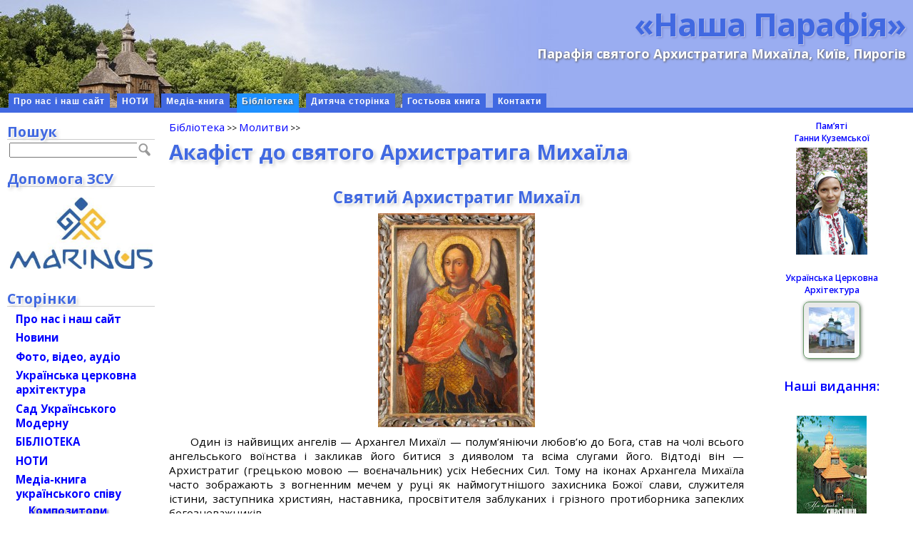

--- FILE ---
content_type: text/html; charset=UTF-8
request_url: https://parafia.org.ua/biblioteka/molytvy/akafist-do-svyatogo-arxystratyga-myxayila/comment-page-1/
body_size: 32128
content:
<!DOCTYPE html>
<html>
<head profile="http://gmpg.org/xfn/11">
<meta name="verify-v1" content="d9ohBPADEgkFUcY8TQ9rH0go0tHVpj4Ayy8T0ct03bg=" />
<meta http-equiv="Content-Type" content="text/html; charset=UTF-8" />
<meta name="language" content="uk" />
<meta http-equiv="content-language" content="uk" />
<meta name='robots' content='max-image-preview:large' />
<link rel="alternate" type="application/rss+xml" title="«Наша Парафія» &raquo; Акафіст до святого Архистратига Михаїла Канал коментарів" href="https://parafia.org.ua/biblioteka/molytvy/akafist-do-svyatogo-arxystratyga-myxayila/feed/" />
<link rel="alternate" title="oEmbed (JSON)" type="application/json+oembed" href="https://parafia.org.ua/wp-json/oembed/1.0/embed?url=https%3A%2F%2Fparafia.org.ua%2Fbiblioteka%2Fmolytvy%2Fakafist-do-svyatogo-arxystratyga-myxayila%2F" />
<link rel="alternate" title="oEmbed (XML)" type="text/xml+oembed" href="https://parafia.org.ua/wp-json/oembed/1.0/embed?url=https%3A%2F%2Fparafia.org.ua%2Fbiblioteka%2Fmolytvy%2Fakafist-do-svyatogo-arxystratyga-myxayila%2F&#038;format=xml" />
<style id='wp-img-auto-sizes-contain-inline-css' type='text/css'>
img:is([sizes=auto i],[sizes^="auto," i]){contain-intrinsic-size:3000px 1500px}
/*# sourceURL=wp-img-auto-sizes-contain-inline-css */
</style>
<style id='wp-emoji-styles-inline-css' type='text/css'>

	img.wp-smiley, img.emoji {
		display: inline !important;
		border: none !important;
		box-shadow: none !important;
		height: 1em !important;
		width: 1em !important;
		margin: 0 0.07em !important;
		vertical-align: -0.1em !important;
		background: none !important;
		padding: 0 !important;
	}
/*# sourceURL=wp-emoji-styles-inline-css */
</style>
<style id='wp-block-library-inline-css' type='text/css'>
:root{--wp-block-synced-color:#7a00df;--wp-block-synced-color--rgb:122,0,223;--wp-bound-block-color:var(--wp-block-synced-color);--wp-editor-canvas-background:#ddd;--wp-admin-theme-color:#007cba;--wp-admin-theme-color--rgb:0,124,186;--wp-admin-theme-color-darker-10:#006ba1;--wp-admin-theme-color-darker-10--rgb:0,107,160.5;--wp-admin-theme-color-darker-20:#005a87;--wp-admin-theme-color-darker-20--rgb:0,90,135;--wp-admin-border-width-focus:2px}@media (min-resolution:192dpi){:root{--wp-admin-border-width-focus:1.5px}}.wp-element-button{cursor:pointer}:root .has-very-light-gray-background-color{background-color:#eee}:root .has-very-dark-gray-background-color{background-color:#313131}:root .has-very-light-gray-color{color:#eee}:root .has-very-dark-gray-color{color:#313131}:root .has-vivid-green-cyan-to-vivid-cyan-blue-gradient-background{background:linear-gradient(135deg,#00d084,#0693e3)}:root .has-purple-crush-gradient-background{background:linear-gradient(135deg,#34e2e4,#4721fb 50%,#ab1dfe)}:root .has-hazy-dawn-gradient-background{background:linear-gradient(135deg,#faaca8,#dad0ec)}:root .has-subdued-olive-gradient-background{background:linear-gradient(135deg,#fafae1,#67a671)}:root .has-atomic-cream-gradient-background{background:linear-gradient(135deg,#fdd79a,#004a59)}:root .has-nightshade-gradient-background{background:linear-gradient(135deg,#330968,#31cdcf)}:root .has-midnight-gradient-background{background:linear-gradient(135deg,#020381,#2874fc)}:root{--wp--preset--font-size--normal:16px;--wp--preset--font-size--huge:42px}.has-regular-font-size{font-size:1em}.has-larger-font-size{font-size:2.625em}.has-normal-font-size{font-size:var(--wp--preset--font-size--normal)}.has-huge-font-size{font-size:var(--wp--preset--font-size--huge)}.has-text-align-center{text-align:center}.has-text-align-left{text-align:left}.has-text-align-right{text-align:right}.has-fit-text{white-space:nowrap!important}#end-resizable-editor-section{display:none}.aligncenter{clear:both}.items-justified-left{justify-content:flex-start}.items-justified-center{justify-content:center}.items-justified-right{justify-content:flex-end}.items-justified-space-between{justify-content:space-between}.screen-reader-text{border:0;clip-path:inset(50%);height:1px;margin:-1px;overflow:hidden;padding:0;position:absolute;width:1px;word-wrap:normal!important}.screen-reader-text:focus{background-color:#ddd;clip-path:none;color:#444;display:block;font-size:1em;height:auto;left:5px;line-height:normal;padding:15px 23px 14px;text-decoration:none;top:5px;width:auto;z-index:100000}html :where(.has-border-color){border-style:solid}html :where([style*=border-top-color]){border-top-style:solid}html :where([style*=border-right-color]){border-right-style:solid}html :where([style*=border-bottom-color]){border-bottom-style:solid}html :where([style*=border-left-color]){border-left-style:solid}html :where([style*=border-width]){border-style:solid}html :where([style*=border-top-width]){border-top-style:solid}html :where([style*=border-right-width]){border-right-style:solid}html :where([style*=border-bottom-width]){border-bottom-style:solid}html :where([style*=border-left-width]){border-left-style:solid}html :where(img[class*=wp-image-]){height:auto;max-width:100%}:where(figure){margin:0 0 1em}html :where(.is-position-sticky){--wp-admin--admin-bar--position-offset:var(--wp-admin--admin-bar--height,0px)}@media screen and (max-width:600px){html :where(.is-position-sticky){--wp-admin--admin-bar--position-offset:0px}}
/*wp_block_styles_on_demand_placeholder:69731034b3d22*/
/*# sourceURL=wp-block-library-inline-css */
</style>
<style id='classic-theme-styles-inline-css' type='text/css'>
/*! This file is auto-generated */
.wp-block-button__link{color:#fff;background-color:#32373c;border-radius:9999px;box-shadow:none;text-decoration:none;padding:calc(.667em + 2px) calc(1.333em + 2px);font-size:1.125em}.wp-block-file__button{background:#32373c;color:#fff;text-decoration:none}
/*# sourceURL=/wp-includes/css/classic-themes.min.css */
</style>
<link rel='stylesheet' id='stcr-font-awesome-css' href='https://parafia.org.ua/wp-content/plugins/subscribe-to-comments-reloaded/includes/css/font-awesome.min.css?ver=6.9' type='text/css' media='all' />
<link rel='stylesheet' id='stcr-style-css' href='https://parafia.org.ua/wp-content/plugins/subscribe-to-comments-reloaded/includes/css/stcr-style.css?ver=6.9' type='text/css' media='all' />
<link rel='stylesheet' id='taxonomy-image-plugin-public-css' href='https://parafia.org.ua/wp-content/plugins/taxonomy-images/css/style.css?ver=0.9.6' type='text/css' media='screen' />
<link rel='stylesheet' id='quotescollection-css' href='https://parafia.org.ua/wp-content/plugins/quotes-collection/css/quotes-collection.css?ver=2.5.2' type='text/css' media='all' />
<link rel='stylesheet' id='fancybox-css' href='https://parafia.org.ua/wp-content/themes/bytes-for-all-111/js/fancybox/jquery.fancybox.css?ver=6.9' type='text/css' media='all' />
<link rel='stylesheet' id='mediaelement-css' href='https://parafia.org.ua/wp-includes/js/mediaelement/mediaelementplayer-legacy.min.css?ver=4.2.17' type='text/css' media='all' />
<link rel='stylesheet' id='wp-mediaelement-css' href='https://parafia.org.ua/wp-includes/js/mediaelement/wp-mediaelement.min.css?ver=6.9' type='text/css' media='all' />
<link rel='stylesheet' id='nplayer-css' href='https://parafia.org.ua/wp-content/themes/bytes-for-all-111/js/nplayer/nplayer.css?ver=1546085489' type='text/css' media='all' />
<link rel='stylesheet' id='nplayer-mini-css' href='https://parafia.org.ua/wp-content/themes/bytes-for-all-111/js/nplayer-mini/nplayer-mini.css?ver=1512825886' type='text/css' media='all' />
<script type="text/javascript" src="https://parafia.org.ua/wp-includes/js/jquery/jquery.min.js?ver=3.7.1" id="jquery-core-js"></script>
<script type="text/javascript" src="https://parafia.org.ua/wp-includes/js/jquery/jquery-migrate.min.js?ver=3.4.1" id="jquery-migrate-js"></script>
<script type="text/javascript" id="quotescollection-js-extra">
/* <![CDATA[ */
var quotescollectionAjax = {"ajaxUrl":"https://parafia.org.ua/wp-admin/admin-ajax.php","nonce":"0a544eea2b","nextQuote":"\u041d\u0430\u0441\u0442\u0443\u043f\u043d\u0430 \u0446\u0438\u0442\u0430\u0442\u0430 \u00bb","loading":"\u0437\u0430\u0432\u0430\u043d\u0442\u0430\u0436\u0435\u043d\u043d\u044f...","error":"\u041f\u043e\u043c\u0438\u043b\u043a\u0430 \u043e\u0442\u0440\u0438\u043c\u0430\u043d\u043d\u044f \u0446\u0438\u0442\u0430\u0442\u0438","autoRefreshMax":"20","autoRefreshCount":"0"};
//# sourceURL=quotescollection-js-extra
/* ]]> */
</script>
<script type="text/javascript" src="https://parafia.org.ua/wp-content/plugins/quotes-collection/js/quotes-collection.js?ver=2.5.2" id="quotescollection-js"></script>
<script type="text/javascript" src="https://parafia.org.ua/wp-content/themes/bytes-for-all-111/js/fancybox/jquery.fancybox.js?ver=6.9" id="fancybox-js"></script>
<script type="text/javascript" src="https://parafia.org.ua/wp-content/themes/bytes-for-all-111/js/fb_medialinks.js?ver=1722180645" id="fancyboxed-images-js"></script>
<script type="text/javascript" src="https://parafia.org.ua/wp-content/themes/bytes-for-all-111/js/jquery.appear-1.1.1.js?ver=6.9" id="appear-js"></script>
<script type="text/javascript" id="mediaelement-core-js-before">
/* <![CDATA[ */
var mejsL10n = {"language":"uk","strings":{"mejs.download-file":"\u0417\u0430\u0432\u0430\u043d\u0442\u0430\u0436\u0438\u0442\u0438 \u0444\u0430\u0439\u043b","mejs.install-flash":"Flash player \u043f\u043b\u0430\u0433\u0456\u043d \u0431\u0443\u0432 \u0432\u0438\u043c\u043a\u043d\u0435\u043d\u0438\u0439 \u0430\u0431\u043e \u043d\u0435 \u0431\u0443\u0432 \u0432\u0441\u0442\u0430\u043d\u043e\u0432\u043b\u0435\u043d\u0438\u0439 \u0443 \u0432\u0430\u0448\u043e\u043c\u0443 \u0431\u0440\u0430\u0443\u0437\u0435\u0440\u0456. \u0411\u0443\u0434\u044c \u043b\u0430\u0441\u043a\u0430, \u0432\u0432\u0456\u043c\u043a\u043d\u0456\u0442\u044c \u043f\u043b\u0430\u0433\u0456\u043d Flash player \u0430\u0431\u043e \u0437\u0430\u0432\u0430\u043d\u0442\u0430\u0436\u0442\u0435 \u043e\u0441\u0442\u0430\u043d\u043d\u044e \u0432\u0435\u0440\u0441\u0456\u044e \u0437 https://get.adobe.com/flashplayer/","mejs.fullscreen":"\u041f\u043e\u0432\u043d\u0438\u0439 \u0435\u043a\u0440\u0430\u043d","mejs.play":"\u0412\u0456\u0434\u0442\u0432\u043e\u0440\u0438\u0442\u0438","mejs.pause":"\u041f\u0440\u0438\u0437\u0443\u043f\u0438\u043d\u0438\u0442\u0438","mejs.time-slider":"\u0428\u043a\u0430\u043b\u0430 \u0447\u0430\u0441\u0443","mejs.time-help-text":"\u0412\u0438\u043a\u043e\u0440\u0438\u0441\u0442\u043e\u0432\u0443\u0439\u0442\u0435 \u043a\u043b\u0430\u0432\u0456\u0448\u0456 \u0437\u0456 \u0441\u0442\u0440\u0456\u043b\u043a\u0430\u043c\u0438 \u041b\u0456\u0432\u043e\u0440\u0443\u0447/\u041f\u0440\u0430\u0432\u043e\u0440\u0443\u0447 \u0434\u043b\u044f \u043f\u0435\u0440\u0435\u043c\u0456\u0449\u0435\u043d\u043d\u044f \u043d\u0430 \u043e\u0434\u043d\u0443 \u0441\u0435\u043a\u0443\u043d\u0434\u0443, \u0442\u0430 \u0412\u0433\u043e\u0440\u0443/\u0412\u043d\u0438\u0437 \u0434\u043b\u044f \u043f\u0435\u0440\u0435\u043c\u0456\u0449\u0435\u043d\u043d\u044f \u043d\u0430 \u0434\u0435\u0441\u044f\u0442\u044c \u0441\u0435\u043a\u0443\u043d\u0434.","mejs.live-broadcast":"\u041f\u0440\u044f\u043c\u0430 \u0442\u0440\u0430\u043d\u0441\u043b\u044f\u0446\u0456\u044f","mejs.volume-help-text":"\u0412\u0438\u043a\u043e\u0440\u0438\u0441\u0442\u043e\u0432\u0443\u0439\u0442\u0435 \u043a\u043b\u0430\u0432\u0456\u0448\u0456 \u0437\u0456 \u0441\u0442\u0440\u0456\u043b\u043a\u0430\u043c\u0438 \u0412\u0433\u043e\u0440\u0443/\u0412\u043d\u0438\u0437 \u0434\u043b\u044f \u0437\u0431\u0456\u043b\u044c\u0448\u0435\u043d\u043d\u044f \u0447\u0438 \u0437\u043c\u0435\u043d\u0448\u0435\u043d\u043d\u044f \u0433\u0443\u0447\u043d\u043e\u0441\u0442\u0456.","mejs.unmute":"\u0423\u0432\u0456\u043c\u043a\u043d\u0443\u0442\u0438 \u0437\u0432\u0443\u043a","mejs.mute":"\u0412\u0438\u043c\u043a\u043d\u0443\u0442\u0438 \u0437\u0432\u0443\u043a","mejs.volume-slider":"\u0420\u0435\u0433\u0443\u043b\u044f\u0442\u043e\u0440 \u0433\u0443\u0447\u043d\u043e\u0441\u0442\u0456","mejs.video-player":"\u0412\u0456\u0434\u0435\u043e\u043f\u0440\u043e\u0433\u0440\u0430\u0432\u0430\u0447","mejs.audio-player":"\u0410\u0443\u0434\u0456\u043e\u043f\u0440\u043e\u0433\u0440\u0430\u0432\u0430\u0447","mejs.captions-subtitles":"\u0421\u0443\u0431\u0442\u0438\u0442\u0440\u0438","mejs.captions-chapters":"\u0420\u043e\u0437\u0434\u0456\u043b\u0438","mejs.none":"\u041d\u0435\u043c\u0430\u0454","mejs.afrikaans":"\u0410\u0444\u0440\u0438\u043a\u0430\u043d\u0441\u044c\u043a\u0438\u0439","mejs.albanian":"\u0410\u043b\u0431\u0430\u043d\u0441\u044c\u043a\u0438\u0439","mejs.arabic":"\u0410\u0440\u0430\u0431\u0441\u044c\u043a\u0438\u0439","mejs.belarusian":"\u0411\u0456\u043b\u043e\u0440\u0443\u0441\u044c\u043a\u0438\u0439","mejs.bulgarian":"\u0411\u043e\u043b\u0433\u0430\u0440\u0441\u044c\u043a\u0438\u0439","mejs.catalan":"\u041a\u0430\u0442\u0430\u043b\u043e\u043d\u0441\u044c\u043a\u0438\u0439","mejs.chinese":"\u041a\u0438\u0442\u0430\u0439\u0441\u044c\u043a\u0438\u0439","mejs.chinese-simplified":"\u041a\u0438\u0442\u0430\u0439\u0441\u044c\u043a\u0438\u0439 (\u0441\u043f\u0440\u043e\u0449\u0435\u043d\u0438\u0439)","mejs.chinese-traditional":"\u041a\u0438\u0442\u0430\u0439\u0441\u044c\u043a\u0438\u0439 (\u0442\u0440\u0430\u0434\u0438\u0446\u0456\u0439\u043d\u0438\u0439)","mejs.croatian":"\u0425\u043e\u0440\u0432\u0430\u0442\u0441\u044c\u043a\u0438\u0439","mejs.czech":"\u0427\u0435\u0441\u044c\u043a\u0438\u0439","mejs.danish":"\u0414\u0430\u043d\u0441\u044c\u043a\u0438\u0439","mejs.dutch":"\u041d\u0456\u0434\u0435\u0440\u043b\u0430\u043d\u0434\u0441\u044c\u043a\u0438\u0439 (\u0433\u043e\u043b\u043b\u0430\u043d\u0434\u0441\u044c\u043a\u0438\u0439)","mejs.english":"\u0410\u043d\u0433\u043b\u0456\u0439\u0441\u044c\u043a\u0438\u0439","mejs.estonian":"\u0415\u0441\u0442\u043e\u043d\u0441\u044c\u043a\u0438\u0439","mejs.filipino":"\u0424\u0456\u043b\u0456\u043f\u043f\u0456\u043d\u0441\u044c\u043a\u0438\u0439","mejs.finnish":"\u0424\u0456\u043d\u0441\u044c\u043a\u0438\u0439","mejs.french":"\u0424\u0440\u0430\u043d\u0446\u0443\u0437\u044c\u043a\u0438\u0439","mejs.galician":"\u0413\u0430\u043b\u0456\u0441\u0456\u0439\u0441\u044c\u043a\u0438\u0439","mejs.german":"\u041d\u0456\u043c\u0435\u0446\u044c\u043a\u0438\u0439","mejs.greek":"\u0413\u0440\u0435\u0446\u044c\u043a\u0438\u0439","mejs.haitian-creole":"\u0413\u0430\u0457\u0442\u044f\u043d\u0441\u044c\u043a\u0438\u0439 \u043a\u0440\u0435\u043e\u043b\u044c\u0441\u044c\u043a\u0438\u0439","mejs.hebrew":"\u0406\u0432\u0440\u0438\u0442","mejs.hindi":"\u0425\u0456\u043d\u0434\u0456","mejs.hungarian":"\u0423\u0433\u043e\u0440\u0441\u044c\u043a\u0438\u0439","mejs.icelandic":"\u0406\u0441\u043b\u0430\u043d\u0434\u0441\u044c\u043a\u0438\u0439","mejs.indonesian":"\u0406\u043d\u0434\u043e\u043d\u0435\u0437\u0456\u0439\u0441\u044c\u043a\u0438\u0439","mejs.irish":"\u0406\u0440\u043b\u0430\u043d\u0434\u0441\u044c\u043a\u0438\u0439","mejs.italian":"\u0406\u0442\u0430\u043b\u0456\u0439\u0441\u044c\u043a\u0438\u0439","mejs.japanese":"\u042f\u043f\u043e\u043d\u0441\u044c\u043a\u0438\u0439","mejs.korean":"\u041a\u043e\u0440\u0435\u0439\u0441\u044c\u043a\u0438\u0439","mejs.latvian":"\u041b\u0430\u0442\u0432\u0456\u0439\u0441\u044c\u043a\u0438\u0439","mejs.lithuanian":"\u041b\u0438\u0442\u043e\u0432\u0441\u044c\u043a\u0438\u0439","mejs.macedonian":"\u041c\u0430\u043a\u0435\u0434\u043e\u043d\u0441\u044c\u043a\u0438\u0439","mejs.malay":"\u041c\u0430\u043b\u0430\u0439\u0441\u044c\u043a\u0438\u0439","mejs.maltese":"\u041c\u0430\u043b\u044c\u0442\u0456\u0439\u0441\u044c\u043a\u0438\u0439","mejs.norwegian":"\u041d\u043e\u0440\u0432\u0435\u0436\u0441\u044c\u043a\u0438\u0439","mejs.persian":"\u041f\u0435\u0440\u0441\u044c\u043a\u0438\u0439","mejs.polish":"\u041f\u043e\u043b\u044c\u0441\u044c\u043a\u0438\u0439","mejs.portuguese":"\u041f\u043e\u0440\u0442\u0443\u0433\u0430\u043b\u044c\u0441\u044c\u043a\u0438\u0439","mejs.romanian":"\u0420\u0443\u043c\u0443\u043d\u0441\u044c\u043a\u0438\u0439","mejs.russian":"\u0420\u043e\u0441\u0456\u0439\u0441\u044c\u043a\u0438\u0439","mejs.serbian":"\u0421\u0435\u0440\u0431\u0441\u044c\u043a\u0438\u0439","mejs.slovak":"\u0421\u043b\u043e\u0432\u0430\u0446\u044c\u043a\u0438\u0439","mejs.slovenian":"\u0421\u043b\u043e\u0432\u0435\u043d\u0441\u044c\u043a\u0438\u0439","mejs.spanish":"\u0406\u0441\u043f\u0430\u043d\u0441\u044c\u043a\u0438\u0439","mejs.swahili":"\u0421\u0443\u0430\u0445\u0456\u043b\u0456","mejs.swedish":"\u0428\u0432\u0435\u0434\u0441\u044c\u043a\u0438\u0439","mejs.tagalog":"\u0422\u0430\u0433\u0430\u043b\u043e\u0433","mejs.thai":"\u0422\u0430\u0439\u0441\u044c\u043a\u0438\u0439","mejs.turkish":"\u0422\u0443\u0440\u0435\u0446\u044c\u043a\u0438\u0439","mejs.ukrainian":"\u0423\u043a\u0440\u0430\u0457\u043d\u0441\u044c\u043a\u0430","mejs.vietnamese":"\u0412'\u0454\u0442\u043d\u0430\u043c\u0441\u044c\u043a\u0438\u0439","mejs.welsh":"\u0412\u0430\u043b\u043b\u0456\u0439\u0441\u044c\u043a\u0438\u0439","mejs.yiddish":"\u0406\u0434\u0438\u0448"}};
//# sourceURL=mediaelement-core-js-before
/* ]]> */
</script>
<script type="text/javascript" src="https://parafia.org.ua/wp-includes/js/mediaelement/mediaelement-and-player.min.js?ver=4.2.17" id="mediaelement-core-js"></script>
<script type="text/javascript" src="https://parafia.org.ua/wp-includes/js/mediaelement/mediaelement-migrate.min.js?ver=6.9" id="mediaelement-migrate-js"></script>
<script type="text/javascript" id="mediaelement-js-extra">
/* <![CDATA[ */
var _wpmejsSettings = {"pluginPath":"/wp-includes/js/mediaelement/","classPrefix":"mejs-","stretching":"responsive","audioShortcodeLibrary":"mediaelement","videoShortcodeLibrary":"mediaelement"};
//# sourceURL=mediaelement-js-extra
/* ]]> */
</script>
<script type="text/javascript" src="https://parafia.org.ua/wp-includes/js/mediaelement/wp-mediaelement.min.js?ver=6.9" id="wp-mediaelement-js"></script>
<script type="text/javascript" src="https://parafia.org.ua/wp-content/themes/bytes-for-all-111/js/nplayer/nplayer.js?ver=1546086330" id="nplayer-js"></script>
<script type="text/javascript" src="https://parafia.org.ua/wp-content/themes/bytes-for-all-111/js/nplayer-mini/nplayer-mini.js?ver=1512671072" id="nplayer-mini-js"></script>
<link rel="https://api.w.org/" href="https://parafia.org.ua/wp-json/" /><link rel="alternate" title="JSON" type="application/json" href="https://parafia.org.ua/wp-json/wp/v2/pages/182" /><link rel="EditURI" type="application/rsd+xml" title="RSD" href="https://parafia.org.ua/xmlrpc.php?rsd" />
<meta name="generator" content="WordPress 6.9" />
<link rel="canonical" href="https://parafia.org.ua/biblioteka/molytvy/akafist-do-svyatogo-arxystratyga-myxayila/comment-page-1/#comments" />
<link rel='shortlink' href='https://parafia.org.ua/?p=182' />
<script type="text/javascript" src="https://parafia.org.ua/wp-content/plugins/audio-player/assets/audio-player.js?ver=2.0.4.1"></script>
<script type="text/javascript">AudioPlayer.setup("https://parafia.org.ua/wp-content/plugins/audio-player/assets/player.swf?ver=2.0.4.1", {width:"320",animation:"yes",encode:"no",initialvolume:"60",remaining:"yes",noinfo:"no",buffer:"5",checkpolicy:"no",rtl:"no",bg:"f8f8f8",text:"777777",leftbg:"eeeeee",lefticon:"666666",volslider:"666666",voltrack:"FFFFFF",rightbg:"cccccc",rightbghover:"999999",righticon:"666666",righticonhover:"ffffff",track:"FFFFFF",loader:"9FFFB8",border:"666666",tracker:"DDDDDD",skip:"007bff",pagebg:"FFFFFF",transparentpagebg:"yes"});</script>

<style>
.scroll-back-to-top-wrapper {
    position: fixed;
	opacity: 0;
	visibility: hidden;
	overflow: hidden;
	text-align: center;
	z-index: 99999999;
	font-size: 14px;
    background-color: #4169E1;
	color: #eeeeee;
	width: 80px;
	height: 38px;
	line-height: 38px;
	right: 210px;
	bottom: 40px;
	padding-top: 2px;
	border-top-left-radius: 10px;
	border-top-right-radius: 10px;
	border-bottom-right-radius: 10px;
	border-bottom-left-radius: 10px;
	-webkit-transition: all 0.5s ease-in-out;
	-moz-transition: all 0.5s ease-in-out;
	-ms-transition: all 0.5s ease-in-out;
	-o-transition: all 0.5s ease-in-out;
	transition: all 0.5s ease-in-out;
}
.scroll-back-to-top-wrapper:hover {
	background-color: #1E90FF;
  color: #ffffff;
}
.scroll-back-to-top-wrapper.show {
    visibility:visible;
    cursor:pointer;
	opacity: 0.8;
}
.scroll-back-to-top-wrapper i.fa {
	line-height: inherit;
}
.scroll-back-to-top-wrapper .fa-lg {
	vertical-align: 0;
}
span.scroll-back-to-top-inner { font-weight: bold; }</style>		<style type="text/css">
						ol.footnotes li {list-style-type:decimal;}
						ol.footnotes{font-size:0.8em; color:#666666;}		</style>
		<style type="text/css">.recentcomments a{display:inline !important;padding:0 !important;margin:0 !important;}</style><meta property="og:image" content="https://parafia.org.ua/wp-content/themes/bytes-for-all-111/images/og/og_image.jpg?1509095625" />
<link rel="image_src" href="https://parafia.org.ua/wp-content/themes/bytes-for-all-111/images/og/og_image.jpg?1509095625" />
<title>Акафіст до святого Архистратига Михаїла | «Наша Парафія»</title>
<meta name="generator" content="WordPress" />
<link rel="stylesheet" href="https://parafia.org.ua/wp-content/themes/bytes-for-all-111/style.css?nonce=1633679079" type="text/css" "/>
<link rel="stylesheet" href="https://fonts.googleapis.com/css?family=Open+Sans:400,300,300italic,400italic,600,600italic,700,700italic&subset=latin-ext,cyrillic-ext" type="text/css" media="screen" />
<link rel="stylesheet" href="https://parafia.org.ua/wp-content/themes/bytes-for-all-111/style-print.css?nonce=1543078787" type="text/css" media="print" />
<link rel="alternate" type="application/rss+xml" title="«Наша Парафія» RSS Feed" href="https://parafia.org.ua/feed/" />
<link rel="pingback" href="https://parafia.org.ua/xmlrpc.php" />
<!-- Global site tag (gtag.js) - Google Analytics -->
<script async src="https://www.googletagmanager.com/gtag/js?id=UA-20544010-1"></script>
<script>
  window.dataLayer = window.dataLayer || [];
  function gtag(){dataLayer.push(arguments);}
  gtag('js', new Date());
  gtag('config', 'UA-20544010-1');
</script>
</head>
<body>
		<div id="page-container">
			<div id="masthead">
				<div class="inside">
<h1><a class="header" href="https://parafia.org.ua/">«Наша Парафія»</a></h1>
		<p class="header">Парафія святого Архистратига Михаїла, Київ, Пирогів</p>
<div style="clear:both"></div>
				</div>
<div class="clearfix" id="modernbricksmenu">
<ul><li class="page_item page-item-1767"><a href="/">Про нас і наш сайт</a></li>
<li class="page_item page-item-8052"><a href="/noty/">НОТИ</a></li>
<li class="page_item page-item-1664"><a href="/mediateka/">Медіа-книга</a></li>
<li class="page_item page-item-25 current_page_item" id="current"><a href="/biblioteka/">Бібліотека</a></li>
<li class="page_item page-item-4050"><a href="/dytyacha-storinka/">Дитяча сторінка</a></li>
<li class="page_item page-item-6141"><a href="/hostova-knyha/">Гостьова книга</a></li>
<li class="page_item page-item-299"><a href="/kontakty/">Контакти</a></li>
</ul></div><div id="modernbricksmenuline">&nbsp;</div>
</div>
                        <div id="outer-column-container">
                                <div id="inner-column-container">
                                        <div id="source-order-container">
                                                <div id="middle-column">
                                                        <div class="inside">
                    <a name="top"></a>
                <div class="post" id="post-182">
    
    
    <a href="https://parafia.org.ua/biblioteka/">Бібліотека</a><span class="bcrumbs-sep"></span><a href="https://parafia.org.ua/biblioteka/molytvy/">Молитви</a><span class="bcrumbs-sep"></span>
		<h2><a name="top"></a>Акафіст до святого Архистратига Михаїла</h2>

      <div class="entry">

      
                                <div class="kanon">
<h3 id="toc---">Святий Архистратиг Михаїл</h3>
<p><img fetchpriority="high" decoding="async" class="aligncenter size-medium wp-image-140" title="Архистратиг Михаїл -- храмова ікона" src="/wp-content/uploads/2008/07/arch_mykh-220x300.jpg" alt="Архистратиг Михаїл (ікона)" width="220" height="300" /></p>
<p>Один iз найвищих ангелiв — Архангел Михаїл — полум’янiючи любов’ю до Бога, став на чолi всього ангельського воїнства i закликав його битися з дияволом та всiма слугами його. Вiдтодi вiн — Архистратиг (грецькою мовою — воєначальник) усiх Небесних Сил. Тому на iконах Архангела Михаїла часто зображають з вогненним мечем у руцi як наймогутнiшого захисника Божої слави, служителя iстини, заступника християн, наставника, просвiтителя заблуканих i грiзного протиборника запеклих богозневажникiв.</p>
<p>Акафiст до Св. Архистратига Михаїла є могутньою молитвою про захист вiд ворогiв видимих i невидимих, про благодатну допомогу у боротьбi зi своїми пристрастями та лихими звичками, напоумлення на шляху Божому та зцiлення вiд рiзноманiтних недугiв.</p>
<p>Нагадуючи нам бiблiйнi подiї та дивовижнi випадки з церковного життя, Акафiст розкриває глибину пiклування Архангела Михаїла про спасiння всього роду християнського, полум’яного служiння, в усьому згiдного з волею Божою.</p>
<p>Святий Архангел Михаїл — покровитель мiста Києва i всiєї Української землi. Та й кожна людина, що звертається до Архистратига по допомогу, пiзнає велику силу його заступництва.</p>
<h4 id="toc---4">Тропар, глас 4</h4>
<p>Небесних Сил Архистратиже, / повсякчас молимо тебе ми, недостойнi, / щоб твоїми молитвами охороняв / i покровою духовної твоєї слави захищав нас, / що усердно припадаємо до тебе i взиваємо: / вiд напастей спасай нас / як старшина Небесних Сил.</p>
<h3 id="toc-i">АКАФIСТ</h3>
<h4 id="toc--">АРХИСТРАТИГУ МИХАЇЛУ</h4>
<h4 id="toc--1">Кондак 1</h4>
<p>Вибраний Небесних Сил воєводо i роду людського заступнику, тобi, що вiд скорбот нас визволяєш, подячнi пiснi приносимо; а ти ж, як той, що стоїть перед Престолом Царя Слави, вiд усяких нас бiд визволяй, щоб з вiрою i любов’ю спiвали тобi похвалу:</p>
<p>Радуйся, Михаїле, великий Архистратиже, з усiма Небесними Силами.</p>
<h4 id="toc-i-1">Iкос 1</h4>
<p>Тебе, Михаїле, як ангельських вогнеподiбних чинiв предстоятеля, ангельськими й словами належить звеличувати, але, доки навченi будемо тобою небесним словам, вислухай, хоч i вiд людських, але вдячних вуст такi привiтання:</p>
<p>Радуйся, зоре свiту первообразна;</p>
<p>Радуйся, свiтильнику iстини й правди золотосяйний;</p>
<p>Радуйся, бо перший серед ангелiв ти побачив промiння Свiтла Несотворенного;</p>
<p>Радуйся, ангелiв начальнику;</p>
<p>Радуйся, бо в тобi найбiльше виявилася слава Творцевої правицi;</p>
<p>Радуйся, бо тобою пишаються собори всiх iстот безплотних;</p>
<p>Радуйся, Михаїле, великий Архистратиже, з усiма Небесними Силами.</p>
<h4 id="toc--2">Кондак 2</h4>
<p>Провидячи очима вiри велич духовної краси i силу блискавичної правицi твоєї, архангеле Божий, ми, як земнi i плоттю обтяженi, здивуванням, радiстю i подякою до Творця всiх сповнюємося, взиваючи з усiма Небесними Силами: Алилуя.</p>
<h4 id="toc-i-2">Iкос 2</h4>
<p>Розум чистий i вiльний вiд пристрастей виблагай нам, пречудний Михаїле, небесних чинiв начальнику, щоб, пiднiсшись думкою вiд земного до небесного, похвальну пiсню таку тобi спiвали:</p>
<p>Радуйся, споглядачу найближчий невимовної Божої краси й доброти;</p>
<p>Радуйся, всеблагих задумiв Пресвятої Тройцi прещирий таємнику;</p>
<p>Радуйся, превічних законiв Троїчних вiрний виконавцю;</p>
<p>Радуйся, бо тобi з любов’ю дивуються небеснi воїнства;</p>
<p>Радуйся, бо тебе з вiрою прославляють усi, на землi народженi;</p>
<p>Радуйся, бо перед тобою тремтять сили пекельнi;</p>
<p>Радуйся, Михаїле, великий Архистратиже, з усiма Небесними Силами.</p>
<h4 id="toc--3">Кондак 3</h4>
<p>Силу нездоланної ревностi про славу Божу в собi являючи, став ти на чолi воїнств ангельських, Михаїле, проти гордовитого Денницi, що дихав вогнем злоби. Коли ж вiн скинутий був з висоти небесної в темряву пекельну разом зi слугами своїми, тодi воїнства небеснi, тобою преславно веденi, з радiстю перед Престолом Божим єдиними устами взивали: Алилуя.</p>
<h4 id="toc-i-3">Iкос 3</h4>
<p>Має тебе, архангеле Михаїле, весь рiд християнський за великого заступника i дивного в битвах iз супротивниками помiчника; тож, отримати бажаючи покров твiй, у день торжества твого взиваємо до тебе:</p>
<p>Радуйся, бо тобою сатана, як блискавка, скинутий був з неба;</p>
<p>Радуйся, бо тобою бережений рiд людський до небес сходить;</p>
<p>Радуйся, всесвiтлого свiту небесного предивна окрасо;</p>
<p>Радуйся, упалого свiту земного преславне заступництво;</p>
<p>Радуйся, бо силами зла ти нiколи не був переможений;</p>
<p>Радуйся, бо з усiма ангелами Божими в iстинi та правдi ти навiки благодаттю Божою утверджений;</p>
<p>Радуйся, Михаїле, великий Архистратиже, з усiма Небесними Силами.</p>
<h4 id="toc--4">Кондак 4</h4>
<p>З виру спокус i бiд визволи нас, що з любов’ю i радiстю вшановуємо тебе, бо ти серед ангелiв найвищий i в бiдах великий помiчник, i в годину смертi вiд злих духiв охоронитель i заступник усiх, що взивають до твого й нашого Владики i Бога: Алилуя.</p>
<h4 id="toc-i-4">Iкос 4</h4>
<p>Бачачи твою проти полчищ сатанинських смiливiсть, всi чини ангельськi з радiстю пiшли вслiд за тобою на битву за iм’я i славу свого Владики, взиваючи: «Хто як Бог?» Ми ж, знаючи, що сатана пiд ноги твої скинутий, до тебе, як до переможця, взиваємо:</p>
<p>Радуйся, бо тобою мир i тиша на небi оселилися;</p>
<p>Радуйся, бо тобою духи злоби до пекла скинутi;</p>
<p>Радуйся, бо ангельськi воїнства i сили свiту невидимого на винищення зла скеровуєш;</p>
<p>Радуйся, бо стихiй свiту видимого безлад i збурення невидимо припиняєш;</p>
<p>Радуйся, тих, що стають на боротьбу проти духiв злоби пiднебесної, дивний споборнику;</p>
<p>Радуйся, тих, що знемагають у спокусах i бiдах свiту цього, крiпкий помiчнику;</p>
<p>Радуйся, Михаїле, великий Архистратиже, з усiма Небесними Силами.</p>
<h4 id="toc--5">Кондак 5</h4>
<p>Джерело найвеличнiших чудес, що вiд Бога витiкає, з’явилося у храмi твоєму в Хонах: не тiльки бо змiй великий i страшний, що перебував на мiсцi тому, силою твоєю знищений був, але i струменi води, що всiляку хворобу тiлесну вилiковують, вiдкрилися, щоб усi до Владики ангелiв, що прославляє тебе, з вiрою взивали: Алилуя.</p>
<h4 id="toc-i-5">Iкос 5</h4>
<p>Чуючи i знаючи тебе як свiтило велике, що посеред чинiв ангельських сяє, пречудний Михаїле, до тебе, пiсля Бога i Пресвятої Матерi Божої, вдаємося: осяй промiнням свiтла твого всiх нас, що взиваємо до тебе:</p>
<p>Радуйся, вождю й охоронителю в пустелi народу богообраного;</p>
<p>Радуйся, високий посереднику закону, що був рукою Мойсея на Синаї даний;</p>
<p>Радуйся, бо у тебе суддi й вожді Iзраїлевi силу i захист знаходили;</p>
<p>Радуйся, бо через тебе пророки та первосвященики юдейськi дар розумiння вiд Всезнавця Бога приймали;</p>
<p>Радуйся, бо законодавцiв богобоязних таємничою премудрiстю обдаровуєш;</p>
<p>Радуйся, бо суд i правду тим, що чинять добро, на серце покладаєш;</p>
<p>Радуйся, Михаїле, великий Архистратиже, з усiма Небесними Силами.</p>
<h4 id="toc--6">Кондак 6</h4>
<p>Тебе, провiсника Божих присудiв, побачив колись Маной i сповнився здивуванням i страхом, думаючи, що вже не житиме на землi; але, навчений жiнкою своєю про благiсть явлення i лагiднiсть слiв твоїх, вiн, iз радостi про сина свого Самсона, що мав народитися за словом твоїм, подячно викликнув Боговi: Алилуя.</p>
<h4 id="toc-i-6">Iкос 6</h4>
<p>Засяяв ти предивно славою, Михаїле, коли у виглядi людському перед Iсусом Навином постав, кажучи: «Знiми взуття з нiг твоїх, бо я є Архистратиг воїнств Господнiх». Такому явленню твоєму дивуючись, з любов’ю спiваємо тобi:</p>
<p>Радуйся, богоувінчаних глав невсипущий охоронителю;</p>
<p>Радуйся, бо тих, що противляться владi, як Божому повелінню, ти швидко скидаєш;</p>
<p>Радуйся, бо втихомирюєш людськi заворушення;</p>
<p>Радуйся, бо невидимо знищуєш злочестивi звичаї;</p>
<p>Радуйся, бо ти просвiчуєш тих, що сумнiваються у годину лютих випробувань;</p>
<p>Радуйся, бо ти визволяєш спокушуваних вiд смертоносних насилань ворожих;</p>
<p>Радуйся, Михаїле, великий Архистратиже, з усiма Небесними Силами.</p>
<h4 id="toc--7">Кондак 7</h4>
<p>Владика всiх, бажаючи показати, що долi синiв людських не випадковi, але у правицi Його завжди утримуються, дав тебе державам земним заступником i охоронителем, щоб племена i народи ти для вiчного Царства Божого готував; через це всi, хто знає про велике служiння твоє для спасiння людського, з подякою взивають до Бога: Алилуя.</p>
<h4 id="toc-i-7">Iкос 7</h4>
<p>Новi чудеса показав нам на землi через тебе, Архистратиже, всiх чудес Сотворитель i Владика, коли храм, в iм’я твоє створений, вiд затоплення водами рiчковими дивно спас ти, звелiвши струменям водним у земнi надра ринути; це ж бачачи, блаженний Архип з духовними дiтьми своїми з подякою викликнув до тебе:</p>
<p>Радуйся, святих храмiв Божих непохитна огороже;</p>
<p>Радуйся, для ворогiв вiри Христової нездоланна перешкодо;</p>
<p>Радуйся, бо твоєму велiнню стихiї пiдкоряються;</p>
<p>Радуйся, бо тобою всi злi задуми винищуються;</p>
<p>Радуйся, бо ти вiрним радiсть вiд Престолу Вседержителя приносиш;</p>
<p>Радуйся, бо ти невiрних на стежку iстини й правди навертаєш;</p>
<p>Радуйся, Михаїле, великий Архистратиже, з усiма Небесними Силами.</p>
<h4 id="toc--8">Кондак 8</h4>
<p>Дивне чудо сили твоєї, Архистратиже Божий, побачив на собi Аввакум, коли, з велiння Божого, пiднiсши, ти перенiс його швидко з Юдеї до Вавилона, щоб дати їжу Даниїлу, у ровi з левами ув’язненому; вiн же, дивуючись великому дiянню сили твоєї, взивав iз вiрою: Алилуя.</p>
<h4 id="toc-i-8">Iкос 8</h4>
<p>Перебуваючи на небесах, Михаїле, i стоячи перед Престолом Царя Слави, ти не вiддалився i вiд землi, борючись повсякчасно з ворогами спасiння людського; тому всi, що жаданої Батькiвщини Небесної досягнути бажають, одностайно до тебе взивають:</p>
<p>Радуйся, зачинателю Трисвятого ангельського спiву;</p>
<p>Радуйся, народжених на землi завжди пильний заступнику й охоронителю;</p>
<p>Радуйся, бо ти прегордого фараона з невiрними єгиптянами перемiг дивно;</p>
<p>Радуйся, бо ти вiрних юдеїв провадив у пустелi преславно;</p>
<p>Радуйся, бо тобою погашене було полум’я печi вавилонської;</p>
<p>Радуйся, Михаїле, великий Архистратиже, з усiма Небесними Силами.</p>
<h4 id="toc--9">Кондак 9</h4>
<p>Всi ченці Святої Гори Афонської сповнилися радiсним трепетом, бачачи, як богобоязного юнака, що був люто нечестивими золотолюбцями у глибину морську з каменем кинутий, врятував ти; через це обитель, що прийняла його, iм’ям твоїм пишаючись, з подякою взиває до Господа: Алилуя.</p>
<h4 id="toc-i-9">Iкос 9</h4>
<p>Промовцiв слова́ i мислителiв думки́ не можуть належно уславити силу твою, Михаїле, коли в одну нiч сто вiсiмдесят п’ять тисяч уразив ти воїнiв царя асирійського Сеннахерима, щоб навчилися iншi не хулити iм’я Господнє; ми ж, вшановуючи святу ревнiсть твою про славу Бога Iстинного, з веселiстю взиваємо до тебе:</p>
<p>Радуйся, православних воїнств непереможний воєводо;</p>
<p>Радуйся, злочестивих воїнств страх i падiння;</p>
<p>Радуйся, iстинної вiри i богошанування насаджувачу;</p>
<p>Радуйся, шкiдливих для душi єресей i розколiв викорiнювачу;</p>
<p>Радуйся, бо благочестивих Макковеїв на полi битви багаторазово змiцнював;</p>
<p>Радуйся, бо нечестивого вождя Антiохового Iлiодора у самому храмi уразив;</p>
<p>Радуйся, Михаїле, великий Архистратиже, з усiма Небесними Силами.</p>
<h4 id="toc--10">Кондак 10</h4>
<p>Для нас, що бажаємо спастися, будь помiчником мiцним, Архистратиже Божий, визволяючи й охороняючи нас вiд бiд i напастей, а особливо ж вiд злих звичок i грiхiв наших, щоб, досягши успiхiв у вiрi, надiї та любовi Христовiй, з радiстю вiд предивного заступництва твого, до Владики ангелiв i людей з подякою взивали: Алилуя.</p>
<h4 id="toc-i-10">Iкос 10</h4>
<p>Ти стiна для побожних людей, Архистратиже Божий, i стовп мiцний у боротьбi з ворогами видимими i невидимими; тому, вiд сiтей диявольських тобою визволенi, вдячним серцем i устами взиваємо так:</p>
<p>Радуйся, ворогам вiри i супротивникам Святої Церкви непереможний протиборнику;</p>
<p>Радуйся, смиренним проповiдникам Євангелiя невтомний помiчнику;</p>
<p>Радуйся, бо тих, що перебувають у темрявi зловір’я, свiтлом вiри Христової просвiчуєш;</p>
<p>Радуйся, бо тих, що збожеволiли у лжемудростi, на дорогу iстини й покаяння наставляєш;</p>
<p>Радуйся, грiзний меснику тим, хто даремно клянеться iменем Божим;</p>
<p>Радуйся, блискавична каро тим, що глумляться безумно над Таїнствами святої вiри;</p>
<p>Радуйся, Михаїле, великий Архистратиже, з усiма Небесними Силами.</p>
<h4 id="toc--11">Кондак 11</h4>
<p>Спiви всiлякi хвальнi є нiщо в порiвняннi з багатством чудес твоїх, Архистратиже Божий, бо звершенi вони тобою не тiльки на небесах i на землi, але i в темрявi пекельнiй, де ти змiя пiдземного зв’язав путами сили Господньої, щоб усi, визволенi вiд злоби його, благословляли Владику неба i землi, взиваючи: Алилуя.</p>
<h4 id="toc-i-11">Iкос 11</h4>
<p>Свiтлоносним служителем iстини i чистоти богошанування став ти, Архистратиже, коли, бачачи злi намiри духа темряви, заборонив ти йому iменем Божим, щоб не смiв сховане тiло спочилого вождя Iзраїлевого Мойсея явити для обожнення чуттєвим синам Iзраїлевим; через це, вшановуючи нинi благосвiтлий собор твiй, подячно спiваємо тобi:</p>
<p>Радуйся, бо ти чистоту богопiзнання у днi Старого Завiту серед юдеїв зберiг;</p>
<p>Радуйся, бо ти плевели хибних учень у днi Нової благодатi багаторазово викоренив;</p>
<p>Радуйся, язичницьких храмiв та iдолiв знищувачу;</p>
<p>Радуйся, християнських подвижникiв i страстотерпцiв укрiпителю;</p>
<p>Радуйся, бо немiчних духом ти силою благодатi Божої сповнюєш;</p>
<p>Радуйся, бо тих, що знемагають тiлом, ти в повну Божу зброю зодягаєш;</p>
<p>Радуйся, Михаїле, великий Архистратиже, з усiма Небесними Силами.</p>
<h4 id="toc--12">Кондак 12</h4>
<p>Благодать вiд Бога з небес випроси нам, що спiваємо на прославу всечесного iменi твого, Михаїле, щоб, укритi твоїм заступництвом, ми в усякому благочестi й чистотi жили, доки, визволенi смертю вiд уз тiла, сподобимося стати перед вогнеподiбним Престолом Царя Слави i з хорами ангельськими заспiвати: Алилуя.</p>
<h4 id="toc-i-12">Iкос 12</h4>
<p>Оспiвуючи рiзноманітнi твої чудеса, Михаїле, для спасiння нашого вчиненi, молимо Господа i Владику всiх, щоб дух ревностi про славу Божу, що є в тобi, нiколи не зменшився i в нас, що взиваємо до тебе так:</p>
<p>Радуйся, бо ти вiрних слуг Божих своєчасно високою владою предивно обдаровуєш;</p>
<p>Радуйся, бо зухвалих i недостойних з висоти сили i слави ти невидимо скидаєш;</p>
<p>Радуйся, бо в останнiй день вибраних вiд чотирьох кiнцiв землi ти маєш зiбрати;</p>
<p>Радуйся, бо тобою грiшнi, як плевели, за словом Божим, вогню вiчному пiдданi будуть;</p>
<p>Радуйся, бо тобою сатана зi слугами своїми в озеро вогненне навiки буде вкинутий;</p>
<p>Радуйся, бо тобою праведнi в оселях Отця Небесного преславно оселяться;</p>
<p>Радуйся, Михаїле, великий Архистратиже, з усiма Небесними Силами.</p>
<h4 id="toc--13">Кондак 13</h4>
<p>О пречудний архангелiв i ангелiв начальнику, за предивне служiння твоє для спасiння роду людського прийми вiд нас вознесений тобi нинi голос хвали й подяки i, як сповнений силою Божою, захисти нас покровом духовних крил твоїх вiд усiх ворогiв видимих i невидимих, щоб ми до прославлюваного тобою Господа, Який прославив тебе, завжди взивали: Алилуя.</p>
<p><em>(Цей кондак читається тричi, потiм 1-й iкос «Тебе, Михаїле…» та 1-й кондак «Вибраний Небесних Сил…»<br />
Пiсля цього читається молитва)</em></p>
<h4 id="toc-">Молитва</h4>
<p>Святий i великий Архангеле Божий Михаїле, незбагненної i надвічної Тройцi перший серед Ангелiв предстоятелю i роду людського заступнику й охоронителю, що сокрушив з воїнствами своїми главу прегордого Денницi на небесах i завжди перемагаєш злобу й підступи його на землi! До тебе вдаємося з вiрою i тобi молимося з любов’ю: будь нездоланним щитом i мiцним заборолом святiй Церквi i православнiй Батькiвщинi нашiй, охороняючи їх вогневидним мечем твоїм вiд усiх ворогiв видимих i невидимих. Не позбав, о Архангеле Божий, допомоги й заступництва твого нас, що прославляємо нинi святе iм’я твоє; бо хоч i многогрiшнi ми, та не хочемо в беззаконнях наших загинути, але щоб навернутися нам до Господа i Вiн оживив нас для добрих дiл. Просвiти ж розум наш лиця Божого свiтлом, що завжди сяє на чолi твоєму, щоб ми змогли пiзнати, що є воля Божа про нас: добра i досконала, i зрозумiти все, що належить нам чинити, а чого уникати й позбуватися. Змiцни благодаттю Господньою слабку волю й немiчне служiння наше, нехай, ствердившись у законi Господнiм, припинимо потурати бажанням плотi, захоплюючись, мов нерозумнi дiти, скороминущими красотами свiту цього, заради тлiнного й земного безумства забуваючи вiчне i небесне. Понад усе ж виблагай нам згори дух iстинного покаяння, нелицемiрну печаль заради Господа i скорботу за грiхи нашi, щоб останок днiв тимчасового життя нашого прожити, не догоджаючи почуттям i пристрастям нашим, але у спокутi злих дiл, що вчинили ми, зi сльозами вiри й скорботи сердечної, у подвигах чистоти i святих дiлах милосердя. Коли ж наблизиться час вiдходу нашого й визволення вiд пут тлiнного цього тiла, не залиши нас, Архангеле Божий, беззахисними проти духiв злоби пiднебесної, що звикли перегороджувати душi людськiй сходження на небо; нехай охороненi тобою, безперешкодно досягнемо преславних осель райських, де немає нi смутку, нi зiтхання, але життя нескiнченне, i, сподобившись побачити пресвiтле лице Всемилостивого Господа i Владики нашого, припадаючи зi сльозами до нiг Його, у радостi й замилуваннi вигукнемо: слава Тобi, найдорожчий Викупителю наш, що з великої любовi Твоєї до нас, недостойних, благоволив послати Ангелiв Твоїх на служiння спасiнню нашому! Амiнь.</p>
<blockquote><p>
<img decoding="async" src="/wp-content/uploads/2008/07/michael_obkl_outer-105x150.jpg" alt="Акафіст до Архистратига Михаїла" title="Акафіст до Архистратига Михаїла" width="105" height="150" class="alignleft" /><br />
Акафіст видано видавничим відділом нашої парафії у 2008 році. Формат: 145х215мм, 16 сторінок, кольорова обкладинка.</p>
<p>Щодо придбання телефонуйте +380–67–11–909–73, +380–95–388–29–16, Віктор Сергійович Куземський, <a href="mailto:&#100;&#114;&#117;&#107;&#97;&#114;&#64;&#112;&#97;&#114;&#97;&#102;&#105;&#97;&#46;&#111;&#114;&#103;&#46;&#117;&#97;">&#100;&#114;&#117;&#107;&#97;&#114;&#64;&#112;&#97;&#114;&#97;&#102;&#105;&#97;&#46;&#111;&#114;&#103;&#46;&#117;&#97;</a>.</p>
<p><br clear="both" />
</p></blockquote>
</div>
<p>&nbsp;</p>

                                                                <p class="postmetadata" style="margin-top: 1.5em;">Опубліковано: 06.01.2009; востаннє змінено: 26.06.2018.
        

  <div id="comments">
    <div id="commnumber">18 відгуків</div>
    <div id="commtitle">to «Акафіст до святого Архистратига Михаїла»</div>
    <div><a href="#respond">Залишити відгук &raquo;</a></div>
   </div>

	<div class="navigation">
		<div class="alignleft"></div>
		<div class="alignright"></div>
	</div>

	<ol class="commentlist">
			<li class="comment even thread-even depth-1" id="comment-40827">
				<div id="div-comment-40827" class="comment-body">
				<div class="comment-author vcard">
						<cite class="fn"><a href="http://kazmiruksasha@gmail.com" class="url" rel="ugc external nofollow">Олександр</a></cite> <span class="says">:</span>		</div>
		
		<div class="comment-meta commentmetadata">
			<a href="https://parafia.org.ua/biblioteka/molytvy/akafist-do-svyatogo-arxystratyga-myxayila/comment-page-1/#comment-40827">2020-11-21 о 15:01</a>		</div>

		<p>Святий Архангел Михаїл, моли Бога за мене та моїх рідних.</p>

		<div class="reply"><a rel="nofollow" class="comment-reply-link" href="https://parafia.org.ua/biblioteka/molytvy/akafist-do-svyatogo-arxystratyga-myxayila/comment-page-1/?replytocom=40827#respond" data-commentid="40827" data-postid="182" data-belowelement="div-comment-40827" data-respondelement="respond" data-replyto="Відповісти Олександр" aria-label="Відповісти Олександр">Відповіcти</a></div>
				</div>
				<hr/>		<li class="comment odd alt thread-odd thread-alt depth-1" id="comment-42196">
				<div id="div-comment-42196" class="comment-body">
				<div class="comment-author vcard">
						<cite class="fn">Щасдива</cite> <span class="says">:</span>		</div>
		
		<div class="comment-meta commentmetadata">
			<a href="https://parafia.org.ua/biblioteka/molytvy/akafist-do-svyatogo-arxystratyga-myxayila/comment-page-1/#comment-42196">2022-03-02 о 02:16</a>		</div>

		<p>Святого архистратиг Михаїл молитва захисти Україну і най Господь Ісус дарує нам перемогу над ворогом Росією.<br />
Молю тебе.</p>

		<div class="reply"><a rel="nofollow" class="comment-reply-link" href="https://parafia.org.ua/biblioteka/molytvy/akafist-do-svyatogo-arxystratyga-myxayila/comment-page-1/?replytocom=42196#respond" data-commentid="42196" data-postid="182" data-belowelement="div-comment-42196" data-respondelement="respond" data-replyto="Відповісти Щасдива" aria-label="Відповісти Щасдива">Відповіcти</a></div>
				</div>
				<hr/>		<li class="comment even thread-even depth-1" id="comment-42198">
				<div id="div-comment-42198" class="comment-body">
				<div class="comment-author vcard">
						<cite class="fn">Володимир</cite> <span class="says">:</span>		</div>
		
		<div class="comment-meta commentmetadata">
			<a href="https://parafia.org.ua/biblioteka/molytvy/akafist-do-svyatogo-arxystratyga-myxayila/comment-page-1/#comment-42198">2022-03-02 о 16:54</a>		</div>

		<p>Святий архистратиже Михаїле і всі небесні сили заступіться за страждання Україну нашу і мечем благодаті Божої, даної Вам, знищіть силу російського війська, навівши страх і паніку серед них.</p>

		<div class="reply"><a rel="nofollow" class="comment-reply-link" href="https://parafia.org.ua/biblioteka/molytvy/akafist-do-svyatogo-arxystratyga-myxayila/comment-page-1/?replytocom=42198#respond" data-commentid="42198" data-postid="182" data-belowelement="div-comment-42198" data-respondelement="respond" data-replyto="Відповісти Володимир" aria-label="Відповісти Володимир">Відповіcти</a></div>
				</div>
				<hr/>		<li class="comment odd alt thread-odd thread-alt depth-1" id="comment-42203">
				<div id="div-comment-42203" class="comment-body">
				<div class="comment-author vcard">
						<cite class="fn">Таня</cite> <span class="says">:</span>		</div>
		
		<div class="comment-meta commentmetadata">
			<a href="https://parafia.org.ua/biblioteka/molytvy/akafist-do-svyatogo-arxystratyga-myxayila/comment-page-1/#comment-42203">2022-03-04 о 15:09</a>		</div>

		<p>Святий Архистратиже Михаїле, молимось за мир в Україні.</p>

		<div class="reply"><a rel="nofollow" class="comment-reply-link" href="https://parafia.org.ua/biblioteka/molytvy/akafist-do-svyatogo-arxystratyga-myxayila/comment-page-1/?replytocom=42203#respond" data-commentid="42203" data-postid="182" data-belowelement="div-comment-42203" data-respondelement="respond" data-replyto="Відповісти Таня" aria-label="Відповісти Таня">Відповіcти</a></div>
				</div>
				<hr/>		<li class="comment even thread-even depth-1" id="comment-42204">
				<div id="div-comment-42204" class="comment-body">
				<div class="comment-author vcard">
						<cite class="fn">Олександра</cite> <span class="says">:</span>		</div>
		
		<div class="comment-meta commentmetadata">
			<a href="https://parafia.org.ua/biblioteka/molytvy/akafist-do-svyatogo-arxystratyga-myxayila/comment-page-1/#comment-42204">2022-03-05 о 03:28</a>		</div>

		<p>Святий Архангеле Михаїле, випроси в Господа ласки перемоги України у війні з ворогами видимими і невидимими!!!</p>

		<div class="reply"><a rel="nofollow" class="comment-reply-link" href="https://parafia.org.ua/biblioteka/molytvy/akafist-do-svyatogo-arxystratyga-myxayila/comment-page-1/?replytocom=42204#respond" data-commentid="42204" data-postid="182" data-belowelement="div-comment-42204" data-respondelement="respond" data-replyto="Відповісти Олександра" aria-label="Відповісти Олександра">Відповіcти</a></div>
				</div>
				<hr/>		<li class="comment odd alt thread-odd thread-alt depth-1" id="comment-42205">
				<div id="div-comment-42205" class="comment-body">
				<div class="comment-author vcard">
						<cite class="fn">Ольга</cite> <span class="says">:</span>		</div>
		
		<div class="comment-meta commentmetadata">
			<a href="https://parafia.org.ua/biblioteka/molytvy/akafist-do-svyatogo-arxystratyga-myxayila/comment-page-1/#comment-42205">2022-03-05 о 18:03</a>		</div>

		<p>Святий Архангеле Михаїле, стань на чолі воїнів України у війні з ворогами та до перемоги їх приведи!<br />
Молимося до тебе, зглянься на страждання народу нашого та вимоли  нам прощення у Бога за всі наші гріхи та не дай погубити Україну!</p>

		<div class="reply"><a rel="nofollow" class="comment-reply-link" href="https://parafia.org.ua/biblioteka/molytvy/akafist-do-svyatogo-arxystratyga-myxayila/comment-page-1/?replytocom=42205#respond" data-commentid="42205" data-postid="182" data-belowelement="div-comment-42205" data-respondelement="respond" data-replyto="Відповісти Ольга" aria-label="Відповісти Ольга">Відповіcти</a></div>
				</div>
				<hr/>		<li class="comment even thread-even depth-1" id="comment-42268">
				<div id="div-comment-42268" class="comment-body">
				<div class="comment-author vcard">
						<cite class="fn">Аліна</cite> <span class="says">:</span>		</div>
		
		<div class="comment-meta commentmetadata">
			<a href="https://parafia.org.ua/biblioteka/molytvy/akafist-do-svyatogo-arxystratyga-myxayila/comment-page-1/#comment-42268">2022-04-04 о 23:28</a>		</div>

		<p>Великий Архистратиже, Михаїле!<br />
Захисти і збережи батьків моїх р.б. Олександра, р.б. Надію, Ірину з сім’єю, Домніку, Анастасію, Анастасію, Геру, Миколая, Анну, Олега, Дмитра, Дмитра, Тетяну, Любов, Андрія, Анну, Ольгу, Сергія, Світлани з дітьми, Сергія і весь народ України! Заступник наш Небесний спаси народ України, спаси і укріпи наших захисників! Мир, спасіння і перемогу даруй народу Україну!</p>

		<div class="reply"><a rel="nofollow" class="comment-reply-link" href="https://parafia.org.ua/biblioteka/molytvy/akafist-do-svyatogo-arxystratyga-myxayila/comment-page-1/?replytocom=42268#respond" data-commentid="42268" data-postid="182" data-belowelement="div-comment-42268" data-respondelement="respond" data-replyto="Відповісти Аліна" aria-label="Відповісти Аліна">Відповіcти</a></div>
				</div>
				<hr/>		<li class="comment odd alt thread-odd thread-alt depth-1" id="comment-42281">
				<div id="div-comment-42281" class="comment-body">
				<div class="comment-author vcard">
						<cite class="fn">Аліна</cite> <span class="says">:</span>		</div>
		
		<div class="comment-meta commentmetadata">
			<a href="https://parafia.org.ua/biblioteka/molytvy/akafist-do-svyatogo-arxystratyga-myxayila/comment-page-1/#comment-42281">2022-04-17 о 00:27</a>		</div>

		<p>Великий Архистратиже, Михаїле!<br />
Захисти і збережи батьків моїх р.б. Олександра, р.б. Надію, Ірину з сім’єю, Домніку, Анастасію, Анастасію, Геру, Миколая, Анну, Олега, Дмитра, Дмитра, Тетяну, Любов, Андрія, Тетяну, Ольгу, Сергія, Ольгу, Дмитра і весь народ України! Заступник наш Небесний спаси народ України, спаси і укріпи наших захисників! Мир, спасіння і перемогу даруй народу Україну!</p>

		<div class="reply"><a rel="nofollow" class="comment-reply-link" href="https://parafia.org.ua/biblioteka/molytvy/akafist-do-svyatogo-arxystratyga-myxayila/comment-page-1/?replytocom=42281#respond" data-commentid="42281" data-postid="182" data-belowelement="div-comment-42281" data-respondelement="respond" data-replyto="Відповісти Аліна" aria-label="Відповісти Аліна">Відповіcти</a></div>
				</div>
				<hr/>		<li class="comment even thread-even depth-1 parent" id="comment-42296">
				<div id="div-comment-42296" class="comment-body">
				<div class="comment-author vcard">
						<cite class="fn">Ірина</cite> <span class="says">:</span>		</div>
		
		<div class="comment-meta commentmetadata">
			<a href="https://parafia.org.ua/biblioteka/molytvy/akafist-do-svyatogo-arxystratyga-myxayila/comment-page-1/#comment-42296">2022-04-26 о 10:28</a>		</div>

		<p>Святий Божий Архистратиже Михаїле! Стань невидимим щитом та будь бронею для захисників України перед ворогом та заступником для всього нашого війська, що ворожий наступ приймає, дай нашим воїнам мужності, витривалості вистояти, захистити, перемогти ворогів підступних.Молимо Тебе і благаємо!</p>

		<div class="reply"><a rel="nofollow" class="comment-reply-link" href="https://parafia.org.ua/biblioteka/molytvy/akafist-do-svyatogo-arxystratyga-myxayila/comment-page-1/?replytocom=42296#respond" data-commentid="42296" data-postid="182" data-belowelement="div-comment-42296" data-respondelement="respond" data-replyto="Відповісти Ірина" aria-label="Відповісти Ірина">Відповіcти</a></div>
				</div>
				<ul class="children">
		<li class="comment odd alt depth-2" id="comment-42318">
				<div id="div-comment-42318" class="comment-body">
				<div class="comment-author vcard">
						<cite class="fn">Ростислав</cite> <span class="says">:</span>		</div>
		
		<div class="comment-meta commentmetadata">
			<a href="https://parafia.org.ua/biblioteka/molytvy/akafist-do-svyatogo-arxystratyga-myxayila/comment-page-1/#comment-42318">2022-05-12 о 21:04</a>		</div>

		<p>Архистратиже Михаіле архангеле Божий ! Нехай щит Твій захищає Русь-Украіну.<br />
Нехай меч Твій вогняний спалює і знищую орду що напала на нас.</p>

		<div class="reply"><a rel="nofollow" class="comment-reply-link" href="https://parafia.org.ua/biblioteka/molytvy/akafist-do-svyatogo-arxystratyga-myxayila/comment-page-1/?replytocom=42318#respond" data-commentid="42318" data-postid="182" data-belowelement="div-comment-42318" data-respondelement="respond" data-replyto="Відповісти Ростислав" aria-label="Відповісти Ростислав">Відповіcти</a></div>
				</div>
				<hr/></ul><!-- .children -->
<hr/>		<li class="comment even thread-odd thread-alt depth-1" id="comment-42347">
				<div id="div-comment-42347" class="comment-body">
				<div class="comment-author vcard">
						<cite class="fn">Людмила</cite> <span class="says">:</span>		</div>
		
		<div class="comment-meta commentmetadata">
			<a href="https://parafia.org.ua/biblioteka/molytvy/akafist-do-svyatogo-arxystratyga-myxayila/comment-page-1/#comment-42347">2022-05-23 о 19:36</a>		</div>

		<p>Святий Архистратиже Михаїле, моли Бога за захисників України!<br />
Бережи їх на кожному кроці, кожної миті, і вдень і вночі!</p>

		<div class="reply"><a rel="nofollow" class="comment-reply-link" href="https://parafia.org.ua/biblioteka/molytvy/akafist-do-svyatogo-arxystratyga-myxayila/comment-page-1/?replytocom=42347#respond" data-commentid="42347" data-postid="182" data-belowelement="div-comment-42347" data-respondelement="respond" data-replyto="Відповісти Людмила" aria-label="Відповісти Людмила">Відповіcти</a></div>
				</div>
				<hr/>		<li class="comment odd alt thread-even depth-1" id="comment-42687">
				<div id="div-comment-42687" class="comment-body">
				<div class="comment-author vcard">
						<cite class="fn">Антоніна</cite> <span class="says">:</span>		</div>
		
		<div class="comment-meta commentmetadata">
			<a href="https://parafia.org.ua/biblioteka/molytvy/akafist-do-svyatogo-arxystratyga-myxayila/comment-page-1/#comment-42687">2022-10-11 о 23:47</a>		</div>

		<p>Святий архистратиже Михаїле, молю тебе, допоможи нашим воїнам України нашої неньки, підтримай, захисти воїнів українських 🙏</p>
<p>Молюсь до тебе🙏<br />
Амінь</p>

		<div class="reply"><a rel="nofollow" class="comment-reply-link" href="https://parafia.org.ua/biblioteka/molytvy/akafist-do-svyatogo-arxystratyga-myxayila/comment-page-1/?replytocom=42687#respond" data-commentid="42687" data-postid="182" data-belowelement="div-comment-42687" data-respondelement="respond" data-replyto="Відповісти Антоніна" aria-label="Відповісти Антоніна">Відповіcти</a></div>
				</div>
				<hr/>		<li class="comment even thread-odd thread-alt depth-1" id="comment-43474">
				<div id="div-comment-43474" class="comment-body">
				<div class="comment-author vcard">
						<cite class="fn">Аліна</cite> <span class="says">:</span>		</div>
		
		<div class="comment-meta commentmetadata">
			<a href="https://parafia.org.ua/biblioteka/molytvy/akafist-do-svyatogo-arxystratyga-myxayila/comment-page-1/#comment-43474">2023-04-27 о 02:29</a>		</div>

		<p>Святий Архистратиже Божий, Михаїле! Збережи живими і здоровими Галину, Вероніку, Надію та всю родину, Україну та всіх українських воїнів!</p>

		<div class="reply"><a rel="nofollow" class="comment-reply-link" href="https://parafia.org.ua/biblioteka/molytvy/akafist-do-svyatogo-arxystratyga-myxayila/comment-page-1/?replytocom=43474#respond" data-commentid="43474" data-postid="182" data-belowelement="div-comment-43474" data-respondelement="respond" data-replyto="Відповісти Аліна" aria-label="Відповісти Аліна">Відповіcти</a></div>
				</div>
				<hr/>		<li class="comment odd alt thread-even depth-1" id="comment-43810">
				<div id="div-comment-43810" class="comment-body">
				<div class="comment-author vcard">
						<cite class="fn"><a href="http://a%20href" class="url" rel="ugc external nofollow">Ольга</a></cite> <span class="says">:</span>		</div>
		
		<div class="comment-meta commentmetadata">
			<a href="https://parafia.org.ua/biblioteka/molytvy/akafist-do-svyatogo-arxystratyga-myxayila/comment-page-1/#comment-43810">2023-11-21 о 12:21</a>		</div>

		<p>Святий Архистратиже Божий Михаіл моли Бога за моего чоловіка Романа визволи його від алкогольної залежності</p>

		<div class="reply"><a rel="nofollow" class="comment-reply-link" href="https://parafia.org.ua/biblioteka/molytvy/akafist-do-svyatogo-arxystratyga-myxayila/comment-page-1/?replytocom=43810#respond" data-commentid="43810" data-postid="182" data-belowelement="div-comment-43810" data-respondelement="respond" data-replyto="Відповісти Ольга" aria-label="Відповісти Ольга">Відповіcти</a></div>
				</div>
				<hr/>		<li class="comment even thread-odd thread-alt depth-1" id="comment-44703">
				<div id="div-comment-44703" class="comment-body">
				<div class="comment-author vcard">
						<cite class="fn">Юлія</cite> <span class="says">:</span>		</div>
		
		<div class="comment-meta commentmetadata">
			<a href="https://parafia.org.ua/biblioteka/molytvy/akafist-do-svyatogo-arxystratyga-myxayila/comment-page-1/#comment-44703">2024-08-24 о 01:24</a>		</div>

		<p>Архангел Михаїл бережи мене і мою родину, мого чоловіка та дитину, бережи мій дім та мою країну Україну від російських ворогів! Амінь.</p>

		<div class="reply"><a rel="nofollow" class="comment-reply-link" href="https://parafia.org.ua/biblioteka/molytvy/akafist-do-svyatogo-arxystratyga-myxayila/comment-page-1/?replytocom=44703#respond" data-commentid="44703" data-postid="182" data-belowelement="div-comment-44703" data-respondelement="respond" data-replyto="Відповісти Юлія" aria-label="Відповісти Юлія">Відповіcти</a></div>
				</div>
				<hr/>		<li class="comment odd alt thread-even depth-1" id="comment-45146">
				<div id="div-comment-45146" class="comment-body">
				<div class="comment-author vcard">
						<cite class="fn"><a href="http://myorus.blogspot.com" class="url" rel="ugc external nofollow">Ігор Богданович Орущак</a></cite> <span class="says">:</span>		</div>
		
		<div class="comment-meta commentmetadata">
			<a href="https://parafia.org.ua/biblioteka/molytvy/akafist-do-svyatogo-arxystratyga-myxayila/comment-page-1/#comment-45146">2024-11-13 о 22:16</a>		</div>

		<p>Святий Архистратиже Михаїле, допоможи мені вигнати всі злі духи та диявола із мене та оточуючих, родини, близьких та друзів і України! Нехай не буде у мене нав’язливих думок, скорботи та тривоги, боязні за рідних! Нехай ніхто мені не нагадує про чарівництво, нежонатість, тобто мою долю та алкоголь! Нехай мене не експлуатують мої знайомі та друзі! Нехай тверезі критичні думки та креативні будуть в мене! Захисти мене, моїх рідних та родину і всю Україну! Хай припиниться війна та пом’януть Героїв України та загиблих! Через Ісуса Христа. Амінь.</p>

		<div class="reply"><a rel="nofollow" class="comment-reply-link" href="https://parafia.org.ua/biblioteka/molytvy/akafist-do-svyatogo-arxystratyga-myxayila/comment-page-1/?replytocom=45146#respond" data-commentid="45146" data-postid="182" data-belowelement="div-comment-45146" data-respondelement="respond" data-replyto="Відповісти Ігор Богданович Орущак" aria-label="Відповісти Ігор Богданович Орущак">Відповіcти</a></div>
				</div>
				<hr/>		<li class="comment even thread-odd thread-alt depth-1" id="comment-45311">
				<div id="div-comment-45311" class="comment-body">
				<div class="comment-author vcard">
						<cite class="fn"><a href="http://myorus.blogspot.com" class="url" rel="ugc external nofollow">Ігор Богданович Орущак</a></cite> <span class="says">:</span>		</div>
		
		<div class="comment-meta commentmetadata">
			<a href="https://parafia.org.ua/biblioteka/molytvy/akafist-do-svyatogo-arxystratyga-myxayila/comment-page-1/#comment-45311">2024-12-21 о 21:32</a>		</div>

		<p>Дякую Господи, Ісусе Христе! Дякую за мою, думаю, окріпшу віру! Дякую, Господи, що Ти моїх рідних, мене та родину мою охороняєш! Прости мої гріхи та прогрішення, вислухай мене та поблагословив мене та нас!</p>

		<div class="reply"><a rel="nofollow" class="comment-reply-link" href="https://parafia.org.ua/biblioteka/molytvy/akafist-do-svyatogo-arxystratyga-myxayila/comment-page-1/?replytocom=45311#respond" data-commentid="45311" data-postid="182" data-belowelement="div-comment-45311" data-respondelement="respond" data-replyto="Відповісти Ігор Богданович Орущак" aria-label="Відповісти Ігор Богданович Орущак">Відповіcти</a></div>
				</div>
				<hr/>		<li class="comment odd alt thread-even depth-1" id="comment-46791">
				<div id="div-comment-46791" class="comment-body">
				<div class="comment-author vcard">
						<cite class="fn">Юлія</cite> <span class="says">:</span>		</div>
		
		<div class="comment-meta commentmetadata">
			<a href="https://parafia.org.ua/biblioteka/molytvy/akafist-do-svyatogo-arxystratyga-myxayila/comment-page-1/#comment-46791">2025-11-07 о 16:56</a>		</div>

		<p>Святий Архістратиже Михаїле, помилуй мене тяжко грішну. Захисти всіх наших воїнів, людей і тварин, особливо самих беззахисних і нещасних.</p>

		<div class="reply"><a rel="nofollow" class="comment-reply-link" href="https://parafia.org.ua/biblioteka/molytvy/akafist-do-svyatogo-arxystratyga-myxayila/comment-page-1/?replytocom=46791#respond" data-commentid="46791" data-postid="182" data-belowelement="div-comment-46791" data-respondelement="respond" data-replyto="Відповісти Юлія" aria-label="Відповісти Юлія">Відповіcти</a></div>
				</div>
				<hr/>	</ol>

	<div class="navigation">
		<div class="alignleft"></div>
		<div class="alignright"></div>
	</div>
 


<div id="respond">

<!--
<h4>Залишити відповідь</h4>
-->

<div id="cancel-comment-reply"> 
	<small><a rel="nofollow" id="cancel-comment-reply-link" href="/biblioteka/molytvy/akafist-do-svyatogo-arxystratyga-myxayila/comment-page-1/#respond" style="display:none;">Натисніть сюди, щоби скасувати відповідь.</a></small>
</div> 


<form action="https://parafia.org.ua/wp-comments-post.php" method="post" id="commentform">


<p><input type="text" name="author" id="author" value="" size="22" tabindex="1" aria-required='true' />
<label for="author"><small>Ім'я (required)</small></label></p>

<p><input type="text" name="email" id="email" value="" size="22" tabindex="2" aria-required='true' />
<label for="email"><small>Mail (will not be published) (required)</small></label></p>

<p><input type="text" name="url" id="url" value="" size="22" tabindex="3" />
<label for="url"><small>Сайт</small></label></p>


<p><small>Можете використовувати такі теґи: <code>&lt;a href=&quot;&quot; title=&quot;&quot;&gt; &lt;abbr title=&quot;&quot;&gt; &lt;acronym title=&quot;&quot;&gt; &lt;b&gt; &lt;blockquote cite=&quot;&quot;&gt; &lt;cite&gt; &lt;code&gt; &lt;del datetime=&quot;&quot;&gt; &lt;em&gt; &lt;i&gt; &lt;q cite=&quot;&quot;&gt; &lt;s&gt; &lt;strike&gt; &lt;strong&gt; </code></small></p>

<p><small><strong>Будь ласка, не коментуйте з доменів <tt style="color:red">mail.ru</tt>, <tt style="color:red">yandex.ua</tt>/<tt style="color:red">yandex.ru</tt> тощо</strong>. Ви не будете отримувати сповіщення про відповіді на відгуки. <em>Не користуйтеся послугами країни-окупанта.</em></small></p>

<p><textarea name="comment" id="comment" cols="100%" rows="10" tabindex="4"></textarea></p>

<p></p>

<p><input name="submit" type="submit" id="submit" tabindex="5" value="Submit Comment" />
<input type='hidden' name='comment_post_ID' value='182' id='comment_post_ID' />
<input type='hidden' name='comment_parent' id='comment_parent' value='0' />
 
</p>
<p style="display: none;"><input type="hidden" id="akismet_comment_nonce" name="akismet_comment_nonce" value="2947fc1f48" /></p><style type='text/css'>.stcr-hidden{display: none !important;}</style><div class='stcr-form stcr-hidden'><p class='comment-form-subscriptions'><label for='subscribe-reloaded'><input style='width:30px' type='checkbox' name='subscribe-reloaded' id='subscribe-reloaded' value='yes' /> Повідомити поштою про нові відгуки. Ви можете також <a href='https://parafia.org.ua/comment-subscriptions/?srp=182&amp;srk=6f76638358eb73d180414326f2900f2c&amp;sra=s&amp;srsrc=f'>підписатися на відгуки</a> без коментування.</label></p></div><p style="display: none !important;" class="akismet-fields-container" data-prefix="ak_"><label>&#916;<textarea name="ak_hp_textarea" cols="45" rows="8" maxlength="100"></textarea></label><input type="hidden" id="ak_js_1" name="ak_js" value="193"/><script>document.getElementById( "ak_js_1" ).setAttribute( "value", ( new Date() ).getTime() );</script></p>
</form>

</div>


                                 <br />
                                                                                </p>

                        </div>        <!-- entry -->
                </div>                <!-- post  -->

                <div style="text-align: right; margin-top: 2em;">
                                        </div>
                
                                                                </div>
                                                </div>
                                                <div id="left-column">
                                                        <div class="inside">
			<h3 class="widgettitle">Пошук</h3><form method="get" class="searchform" action="https://parafia.org.ua/">
<div><table><tr><td><input type="text" style="width:100%;" value="" name="s" /></td>
<td><input type="image" src="https://parafia.org.ua/wp-content/themes/bytes-for-all-111/images/search.gif" style="border:none; vertical-align: bottom; margin-right: 0; margin-left: 1px;" id="searchsubmit" value="Search" title="Шукати" /></td></tr></table>
</div>
</form>
<h3 class="widgettitle">Допомога ЗСУ</h3><div class="textwidget custom-html-widget"><a href="/marinus/" title="Благодійний фонд МАРІНУС: віримо й перемагаємо!"><img src="/wp-content/uploads/2023/02/лого-марінус-300x150.jpg" alt="" width="200" height="100" class="aligncenter size-medium wp-image-23382" style="padding: 1em 0;" /></a></div><h3 class="widgettitle">Сторінки</h3><div class="menu-storinky-container"><ul id="menu-storinky" class="menu"><li id="menu-item-4255" class="menu-item menu-item-type-post_type menu-item-object-page menu-item-home menu-item-4255"><a href="https://parafia.org.ua/">Про нас і наш сайт</a></li>
<li id="menu-item-11584" class="menu-item menu-item-type-custom menu-item-object-custom menu-item-11584"><a href="/novyny/">Новини</a></li>
<li id="menu-item-19021" class="menu-item menu-item-type-post_type menu-item-object-page menu-item-19021"><a href="https://parafia.org.ua/mediateka/fotogalereya/">Фото, відео, аудіо</a></li>
<li id="menu-item-9716" class="menu-item menu-item-type-custom menu-item-object-custom menu-item-9716"><a href="/UCA/">Українська церковна архітектура</a></li>
<li id="menu-item-16880" class="menu-item menu-item-type-custom menu-item-object-custom menu-item-16880"><a href="/SUM/">Сад Українського Модерну</a></li>
<li id="menu-item-4258" class="menu-item menu-item-type-post_type menu-item-object-page current-page-ancestor menu-item-4258"><a href="https://parafia.org.ua/biblioteka/">БІБЛІОТЕКА</a></li>
<li id="menu-item-8104" class="menu-item menu-item-type-post_type menu-item-object-page menu-item-8104"><a href="https://parafia.org.ua/noty/">НОТИ</a></li>
<li id="menu-item-4261" class="menu-item menu-item-type-post_type menu-item-object-page menu-item-has-children menu-item-4261"><a href="https://parafia.org.ua/mediateka/">Медіа-книга<br/>українського співу</a>
<ul class="sub-menu">
	<li id="menu-item-4264" class="menu-item menu-item-type-post_type menu-item-object-page menu-item-4264"><a href="https://parafia.org.ua/mediateka/kompozytory/">Композитори</a></li>
	<li id="menu-item-4265" class="menu-item menu-item-type-post_type menu-item-object-page menu-item-4265"><a href="https://parafia.org.ua/mediateka/vykonavtsi/">Диригенти</a></li>
	<li id="menu-item-4384" class="menu-item menu-item-type-post_type menu-item-object-page menu-item-4384"><a href="https://parafia.org.ua/mediateka/vydatni-vykonavtsi/">Виконавці</a></li>
	<li id="menu-item-6567" class="menu-item menu-item-type-post_type menu-item-object-page menu-item-has-children menu-item-6567"><a href="https://parafia.org.ua/mediateka/tvory/">Твори</a>
	<ul class="sub-menu">
		<li id="menu-item-4270" class="menu-item menu-item-type-custom menu-item-object-custom menu-item-4270"><a href="/audio/pieces/sacred/">Духовні твори</a></li>
		<li id="menu-item-4271" class="menu-item menu-item-type-custom menu-item-object-custom menu-item-4271"><a href="/audio/pieces/carol/">Колядки та щедрівки</a></li>
		<li id="menu-item-4269" class="menu-item menu-item-type-custom menu-item-object-custom menu-item-4269"><a href="/audio/pieces/songs/">Пісні</a></li>
		<li id="menu-item-6572" class="menu-item menu-item-type-custom menu-item-object-custom menu-item-6572"><a href="/audio/pieces/forms/">Великі форми та хорові мініатюри</a></li>
	</ul>
</li>
</ul>
</li>
<li id="menu-item-4257" class="menu-item menu-item-type-post_type menu-item-object-page menu-item-4257"><a href="https://parafia.org.ua/dytyacha-storinka/">Дитяча сторінка</a></li>
<li id="menu-item-6142" class="menu-item menu-item-type-post_type menu-item-object-page menu-item-6142"><a href="https://parafia.org.ua/hostova-knyha/">Гостьова книга</a></li>
<li id="menu-item-4268" class="menu-item menu-item-type-post_type menu-item-object-page menu-item-4268"><a href="https://parafia.org.ua/kontakty/">Контакти</a></li>
</ul></div><h3 class="widgettitle">Останні відгуки</h3><ul id="recentcomments"><li class="recentcomments"><span class="comment-author-link">Юлія</span> до <a href="https://parafia.org.ua/biblioteka/molytvy/akafistnyk-tom-iii/akafist-svyatomu-ioanu-vojinu-chudotvortsyu/comment-page-1/#comment-47113">Акафіст святому Іоану Воїну чудотворцю</a></li><li class="recentcomments"><span class="comment-author-link">Віктор</span> до <a href="https://parafia.org.ua/biblioteka/molytvy/akafistnyk-tom-iii/akafist-podyachnyj-slava-bohu-za-vse/comment-page-1/#comment-47098">Акафіст подячний «Слава Богу за все»</a></li><li class="recentcomments"><span class="comment-author-link"><a href="http://parafia.org.ua" class="url" rel="ugc">Ніна</a></span> до <a href="https://parafia.org.ua/biblioteka/molytvy/molytovnyk-za-spochylyx/molytvy-za-novoprestavlenyx/comment-page-1/#comment-47097">Молитви за новопреставлених</a></li><li class="recentcomments"><span class="comment-author-link">Аліна</span> до <a href="https://parafia.org.ua/biblioteka/molytvy/molytovnyk-za-spochylyx/akafyst-za-spochyloho/comment-page-1/#comment-47081">Акафіст за спочилого</a></li><li class="recentcomments"><span class="comment-author-link">Дмитро</span> до <a href="https://parafia.org.ua/biblioteka/molytvy/dlya-choho-chytaty-psaltyr/comment-page-1/#comment-47020">Для чого читати ПСАЛТИР</a></li><li class="recentcomments"><span class="comment-author-link">Руслан</span> до <a href="https://parafia.org.ua/biblioteka/molytvy/dlya-choho-chytaty-psaltyr/comment-page-1/#comment-47019">Для чого читати ПСАЛТИР</a></li><li class="recentcomments"><span class="comment-author-link">Дмитро</span> до <a href="https://parafia.org.ua/biblioteka/svyate-pysmo/bogosluzhb-psaltyr/yak-chytaty-psaltyr/comment-page-1/#comment-47018">Як читати Псалтир</a></li><li class="recentcomments"><span class="comment-author-link">Руслан</span> до <a href="https://parafia.org.ua/biblioteka/svyate-pysmo/bogosluzhb-psaltyr/yak-chytaty-psaltyr/comment-page-1/#comment-47016">Як читати Псалтир</a></li><li class="recentcomments"><span class="comment-author-link">Олександр</span> до <a href="https://parafia.org.ua/piece/rozhdestvo-tvoje-tropar-rizdva/comment-page-1/#comment-46969">«Рождество Твоє» (тропар Різдва)</a></li><li class="recentcomments"><span class="comment-author-link">Надія</span> до <a href="https://parafia.org.ua/biblioteka/molytvy/akafistnyk-tom-iii/akafist-velykomuchenytsi-anastasiji-uzorishyteltsi/comment-page-1/#comment-46961">Акафіст великомучениці Анастасії Узорішительці</a></li><li class="recentcomments"><span class="comment-author-link"><a href="http://Parafia" class="url" rel="ugc external nofollow">Ілля</a></span> до <a href="https://parafia.org.ua/collection/h-vereta-rizdv-iani-pisni-dlia-ditey-v-suprovodi-bandury/comment-page-1/#comment-46956">Г. Верета. Різдвʼяні пісні для дітей в супроводі бандури</a></li><li class="recentcomments"><span class="comment-author-link">Василь</span> до <a href="https://parafia.org.ua/biblioteka/bohosluzhbovi-knyzhky/mineya-svyatkova-chastyna-1/rizdvo-isusa-hrysta/comment-page-1/#comment-46953">Місяць грудень, день 25-й. Різдво Господа Бога і Спаса нашого Ісуса Христа</a></li><li class="recentcomments"><span class="comment-author-link">Юлія</span> до <a href="https://parafia.org.ua/biblioteka/molytvy/akafistnyk-tom-ii/akafist-presvyatij-bohorodytsi-pered-jiji-chudotvornoyu-ikonoyu-utamuj-moji-pechali/comment-page-1/#comment-46940">Акафіст Пресвятій Богородиці перед Її чудотворною іконою &#171;Утамуй мої печалі&#187;</a></li><li class="recentcomments"><span class="comment-author-link">Інна</span> до <a href="https://parafia.org.ua/biblioteka/molytvy/akafist-svt-spyrydony-trymyfuntskomu/comment-page-4/#comment-46932">Акафіст свт. Спиридону, єпископу Тримифунтському, чудотворцю</a></li><li class="recentcomments"><span class="comment-author-link">Ірина</span> до <a href="https://parafia.org.ua/biblioteka/molytvy/molytovnyk-za-spochylyx/akafyst-za-spochyloho/comment-page-1/#comment-46850">Акафіст за спочилого</a></li><li class="recentcomments"><span class="comment-author-link">Ірина</span> до <a href="https://parafia.org.ua/biblioteka/molytvy/molytovnyk-za-spochylyx/akafyst-za-spochyloho/comment-page-1/#comment-46849">Акафіст за спочилого</a></li><li class="recentcomments"><span class="comment-author-link">прот. Андрій Власенко</span> до <a href="https://parafia.org.ua/biblioteka/molytvy/molytovnyk-za-spochylyx/akafyst-za-spochyloho/comment-page-1/#comment-46848">Акафіст за спочилого</a></li><li class="recentcomments"><span class="comment-author-link">прот. Андрій Власенко</span> до <a href="https://parafia.org.ua/biblioteka/molytvy/molytovnyk-za-spochylyx/akafyst-za-spochyloho/comment-page-1/#comment-46847">Акафіст за спочилого</a></li><li class="recentcomments"><span class="comment-author-link">Ірина</span> до <a href="https://parafia.org.ua/biblioteka/molytvy/molytovnyk-za-spochylyx/akafyst-za-spochyloho/comment-page-1/#comment-46838">Акафіст за спочилого</a></li><li class="recentcomments"><span class="comment-author-link">Ірина</span> до <a href="https://parafia.org.ua/hostova-knyha/comment-page-12/#comment-46837">Гостьова книга</a></li><li class="recentcomments"><span class="comment-author-link">Юлія</span> до <a href="https://parafia.org.ua/biblioteka/knygy-broshury/zhyttya-svyatyh/svyatytel-inokentij-jepyskop/comment-page-1/#comment-46836">Святитель Інокентій, єпископ Іркутський</a></li></ul>
<h3 class="widgettitle">Канали RSS</h3>
<ul>
  <li><a href="/feed/" title="Новини, ноти, останні зміни у форматі RSS">Канал публікацій</a></li>
  <li><a href="/comments/feed/" title="Свіжі коментарі до всіх публікацій у форматі RSS">Канал коментарів</a></li>
  <li><a href="http://rssfeed.in.ua/" title="Про RSS просто і цікаво">Що таке RSS?</a></li>
  <li style="padding-top: .5em;"><a href="/wp-admin/" title="Керування сайтом">Вхід</a></li>
</ul>


                                                        </div>
                                                </div>
                                                <div class="clear-columns"><!-- do not delete --></div>
                                        </div>
                                        <div id="right-column">
                                                <div class="inside">

            <h3 class="widgettitle" style="display:none;">Памʼяті Ганни Куземської</h3><div class="textwidget custom-html-widget"><p class="wpads" style="padding-bottom: 5px; margin: 0px;"><b><a href="/2021/12/08/pam-iati-hanusi-hanny-kuzemskoi/">Памʼяті<br />Ганни Куземської</a></b></p>
<p class="wpads" style="padding-top: 0px; margin: 0px;"><a href="/2021/12/08/pam-iati-hanusi-hanny-kuzemskoi/"><img class="alignnone size-thumbnail" alt="фото Ганни Куземської" src="/plain/20150531_194127_0932___CROP__x150.JPG" width="100" height="150" style="float: none; margin: 0;" /></a></p></div><br style="margin-bottom:1.5em;"/><h3 class="widgettitle" style="display:none;">Українська Церковна Архітектура</h3><div class="textwidget custom-html-widget"><p class="wpads" style="padding-bottom: 0px; margin: 0px;"><b><a href="/UCA/" title="Перейти у розділ «Українська Церковна Архітектура»">Українська Церковна Архітектура</a></b></p>
<div id="ucapromo" style="width: 100%; text-align: center;"></div>
<script type="text/javascript">jQuery(document).ready(function(){jQuery('#ucapromo').load('/UCA/uca-randomchurch.php');});</script></div><br style="margin-bottom:1.5em;"/><h3 class="widgettitle" style="display:none;">Наші видання</h3><div class="textwidget custom-html-widget"><p style="text-align: center; font-size: 120%;"><b><a href="/biblioteka/nashi-vydannya/">Наші видання:</a></b></p></div><br style="margin-bottom:1.5em;"/><h3 class="widgettitle" style="display:none;">На кораблі спасіння</h3><div class="textwidget custom-html-widget"><p class="wpads"><a href="/biblioteka/knygy-broshury/na-korabli-spasinnya/"><img class="alignnone size-thumbnail wp-image-57" title="Прот. Андрій Власенко, «На кораблі спасіння»" src="/plain/na-korabli-1-s.jpg" alt="" width="98" height="150" style="float: none; margin:0;" /></a></p>
<p class="wpads"><a href="/biblioteka/knygy-broshury/na-korabli-spasinnya/">Прот. Андрій Власенко, «На&nbsp;кораблі спасіння»</a></p></div><br style="margin-bottom:1.5em;"/><h3 class="widgettitle" style="display:none;">Якою мовою…</h3><div class="textwidget custom-html-widget"><p class="wpads"><a href="/biblioteka/knygy-broshury/yakoyu-movoyu-molylasya-davnya-ukrajina-v2/"><img class="alignnone size-thumbnail wp-image-57" title="Якою мовою молилася давня Україна: Правила української транслітерації церковнослов’янських текстiв" src="/plain/JakojuMovojuV2_cover_150.jpg" alt="" width="101" height="150" style="float: none; margin:0;" /></a></p>
<p class="wpads"><a href="/biblioteka/knygy-broshury/yakoyu-movoyu-molylasya-davnya-ukrajina-v2/" title="Якою мовою молилася давня Україна: Правила української транслітерації церковнослов’янських текстiв">Якою мовою молилася давня Україна…</a></p></div><br style="margin-bottom:1.5em;"/><h3 class="widgettitle" style="display:none;">Херувимська пісня</h3><div class="textwidget custom-html-widget"><p class="wpads"><a href="/collection/heruvymska-pisnya-ukrajiny-ta-jiji-diaspory-antolohiya/"><img class="alignnone size-thumbnail wp-image-57" title="Херувимська пісня України та її діаспори. Антологія" src="/plain/BOOKS/anthology/Cover--front--h150.jpg" alt="" width="114" height="150" style="float: none; margin:0;" /></a></p>
<p class="wpads"><a href="/collection/heruvymska-pisnya-ukrajiny-ta-jiji-diaspory-antolohiya/">Херувимська пісня України та її діаспори. Антологія</a></p></div><br style="margin-bottom:1.5em;"/><h3 class="widgettitle" style="display:none;">Дитячий молитовник</h3><div class="textwidget custom-html-widget"><p class="wpads"><a href="/biblioteka/knygy-broshury/molytovnyk_dlya_ditei/"><img class="alignnone size-thumbnail wp-image-57" title="Дитячий молитовник" src="/plain/molytovnyk.jpg" alt="" width="104" height="138" style="float: none; margin:0;" /></a></p>
<p class="wpads"><a href="/biblioteka/knygy-broshury/molytovnyk_dlya_ditei/">Дитячий молитовник</a></p></div><br style="margin-bottom:1.5em;"/><h3 class="widgettitle" style="display:none;">Дорога додому</h3><div class="textwidget custom-html-widget"><p class="wpads"><a href="/biblioteka/knygy-broshury/doroga-dodomu-pravoslavna-chytanka/"><img class="alignnone size-thumbnail wp-image-52" title="Дорога додому -- обкладинка" src="/wp-content/uploads/2008/06/chytanka-cover-105x150.jpg" alt="Дорога додому -- обкладинка" width="105" height="150" style="float: none; margin:0;" /></a></p>
<p class="wpads"><a href="/biblioteka/knygy-broshury/doroga-dodomu-pravoslavna-chytanka/">Дорога додому. Православна читанка</a></p></div><br style="margin-bottom:1.5em;"/><h3 class="widgettitle" style="display:none;">Похвала любові</h3><div class="textwidget custom-html-widget"><p class="wpads"><a href="/biblioteka/knygy-broshury/poxvala-lyubovi-pasxalna-symfoniya/"><img class="alignnone size-thumbnail wp-image-52" title="Похвала любові" src="/wp-content/uploads/2008/06/pohvala_cover-105x150.jpg" alt="" width="105" height="150" style="float: none; margin: 0;" /></a></p>
<p class="wpads"><a href="/biblioteka/knygy-broshury/poxvala-lyubovi-pasxalna-symfoniya/">Похвала любові.<br />Пасхальна симфонія</a></p></div><br style="margin-bottom:1.5em;"/><h3 class="widgettitle" style="display:none;">Максим Березовський. Артем Ведель</h3><div class="textwidget custom-html-widget"><p class="wpads"><a href="/biblioteka/knygy-broshury/maksym-berezovskyj-artem-vedel/"><img src="/wp-content/uploads/2009/05/obkl_first_800-101x150.jpg" alt="Максим Березовський. Артем Ведель" title="Максим Березовський. Артем Ведель" width="105" height="150" style="float: none; margin:0;" /></a></p>
<p class="wpads"><a href="/biblioteka/knygy-broshury/maksym-berezovskyj-artem-vedel/">Максим Березовський.<br />Артем Ведель</a></p></div><br style="margin-bottom:1.5em;"/><h3 class="widgettitle" style="display:none;">Молитви за Україну та її захисників</h3><div class="textwidget custom-html-widget"><p class="wpads"><a href="/biblioteka/molytvy/molytvy-za-ukrajinu-ta-jiji-zahysnykiv/"><img style="border: solid 1px #ababab; float: none; margin:0;" class="alignnone size-thumbnail wp-image-57" title="Молитви за Україну та її захисників" src="/wp-content/uploads/2014/04/img378-112x150.png" alt="" width="112" height="150" /></a></p>
<p class="wpads"><a href="/biblioteka/molytvy/molytvy-za-ukrajinu-ta-jiji-zahysnykiv/" title="Молитви за Україну та її захисників">Молитви за Україну та її захисників</a></p></div><br style="margin-bottom:1.5em;"/><h3 class="widgettitle" style="display:none;">Акафіст до Годувальниці</h3><div class="textwidget custom-html-widget"><p class="wpads"><a href='/biblioteka/molytvy/akafist-presvyatij-bogorodyci-na-chest-jiyi-ikony-goduvalnycya/'><img src="/wp-content/uploads/2008/07/goduv_obkl_outer-105x150.jpg" alt="Акафіст до Годувальниці" title="Акафіст до Годувальниці" width="105" height="150" style="float: none; margin:0;" /></a></p>
<p class="wpads"><a href="/biblioteka/molytvy/akafist-presvyatij-bogorodyci-na-chest-jiyi-ikony-goduvalnycya/">Акафіст до Годувальниці</a></p></div><br style="margin-bottom:1.5em;"/><h3 class="widgettitle" style="display:none;">Як готуватися до Причастя</h3><div class="textwidget custom-html-widget"><p class="wpads"><a href="/biblioteka/knygy-broshury/yak-gotuvatysya-do-prychastya/"><img style="border: solid 1px #ababab; float: none; margin:0;" class="alignnone size-thumbnail wp-image-57" title="Як готуватися до Причастя: Пояснення, поради. Правило до Причастя. Молитви після Причастя" src="/wp-content/uploads/2009/06/gotuv-01-101x150.jpg" alt="" width="101" height="150" /></a></p>
<p class="wpads"><a href="/biblioteka/knygy-broshury/yak-gotuvatysya-do-prychastya/" title="Як готуватися до Причастя: Пояснення, поради. Правило до Причастя. Молитви після Причастя">Як готуватися до Причастя</a></p></div><br style="margin-bottom:1.5em;"/><h3 class="widgettitle" style="display:none;">Інші наші видання</h3><div class="textwidget custom-html-widget"><p style="text-align: center; font-size: 120%;"><b><a href="/biblioteka/nashi-vydannya/">Інші наші видання</a></b></p></div><br style="margin-bottom:1.5em;"/>            
                                                </div>
                                        </div>
                                        <div class="clear-columns"><!-- do not delete --></div>
                                </div>
                        </div>
			<div id="footer">
				<div class="inside">
<strong>«Наша Парафія»</strong> &copy; 2006&ndash;2026 Парафія святого Архистратига Михаїла, Київ, Пирогів 
<span class="bytesforallcopy">
<br />
<!--
<a href="https://parafia.org.ua/feed/">Entries (RSS)</a>
and <a href="https://parafia.org.ua/comments/feed/">Comments (RSS)</a>.
<br />
-->
<span style="font-size:80%;">
«Наша Парафія» is powered by <a href="http://wordpress.org/">WordPress</a> 
 theme by BytesForAll <a href="http://bytesforall.com/">Web Hosting &amp; Design</a>&nbsp;&mdash; brought by <a href="http://www.wpthemesfree.com/" title="Wordpress Themes">Wordpress Themes</a>,
adopted by <a href="http://brownian.org.ua/" target="_blank">site admin</a>.</span>
		<br />
		<br />
</span> <!-- "bytesforallcopy" -->
<div class="flagcounter"><span href="https://s02.flagcounter.com/more/rkd"><img style="float: none;" src="https://s02.flagcounter.com/count/rkd/bg=FFFFFF/txt=000000/border=CCCCCC/columns=6/maxflags=12/viewers=Visitors/labels=0/" alt="free counters" border="0" /></span></div>		<!-- 137 queries. 0,087 seconds. -->
				</div>
			</div>
		</div>
		<script type="speculationrules">
{"prefetch":[{"source":"document","where":{"and":[{"href_matches":"/*"},{"not":{"href_matches":["/wp-*.php","/wp-admin/*","/wp-content/uploads/*","/wp-content/*","/wp-content/plugins/*","/wp-content/themes/bytes-for-all-111/*","/*\\?(.+)"]}},{"not":{"selector_matches":"a[rel~=\"nofollow\"]"}},{"not":{"selector_matches":".no-prefetch, .no-prefetch a"}}]},"eagerness":"conservative"}]}
</script>
<div class="scroll-back-to-top-wrapper">
	<span class="scroll-back-to-top-inner">
					Нагору			</span>
</div><script type="text/javascript" id="scroll-back-to-top-js-extra">
/* <![CDATA[ */
var scrollBackToTop = {"scrollDuration":"200","fadeDuration":"0.5"};
//# sourceURL=scroll-back-to-top-js-extra
/* ]]> */
</script>
<script type="text/javascript" src="https://parafia.org.ua/wp-content/plugins/scroll-back-to-top/assets/js/scroll-back-to-top.js" id="scroll-back-to-top-js"></script>
<script defer type="text/javascript" src="https://parafia.org.ua/wp-content/plugins/akismet/_inc/akismet-frontend.js?ver=1764433316" id="akismet-frontend-js"></script>
<script id="wp-emoji-settings" type="application/json">
{"baseUrl":"https://s.w.org/images/core/emoji/17.0.2/72x72/","ext":".png","svgUrl":"https://s.w.org/images/core/emoji/17.0.2/svg/","svgExt":".svg","source":{"concatemoji":"https://parafia.org.ua/wp-includes/js/wp-emoji-release.min.js?ver=6.9"}}
</script>
<script type="module">
/* <![CDATA[ */
/*! This file is auto-generated */
const a=JSON.parse(document.getElementById("wp-emoji-settings").textContent),o=(window._wpemojiSettings=a,"wpEmojiSettingsSupports"),s=["flag","emoji"];function i(e){try{var t={supportTests:e,timestamp:(new Date).valueOf()};sessionStorage.setItem(o,JSON.stringify(t))}catch(e){}}function c(e,t,n){e.clearRect(0,0,e.canvas.width,e.canvas.height),e.fillText(t,0,0);t=new Uint32Array(e.getImageData(0,0,e.canvas.width,e.canvas.height).data);e.clearRect(0,0,e.canvas.width,e.canvas.height),e.fillText(n,0,0);const a=new Uint32Array(e.getImageData(0,0,e.canvas.width,e.canvas.height).data);return t.every((e,t)=>e===a[t])}function p(e,t){e.clearRect(0,0,e.canvas.width,e.canvas.height),e.fillText(t,0,0);var n=e.getImageData(16,16,1,1);for(let e=0;e<n.data.length;e++)if(0!==n.data[e])return!1;return!0}function u(e,t,n,a){switch(t){case"flag":return n(e,"\ud83c\udff3\ufe0f\u200d\u26a7\ufe0f","\ud83c\udff3\ufe0f\u200b\u26a7\ufe0f")?!1:!n(e,"\ud83c\udde8\ud83c\uddf6","\ud83c\udde8\u200b\ud83c\uddf6")&&!n(e,"\ud83c\udff4\udb40\udc67\udb40\udc62\udb40\udc65\udb40\udc6e\udb40\udc67\udb40\udc7f","\ud83c\udff4\u200b\udb40\udc67\u200b\udb40\udc62\u200b\udb40\udc65\u200b\udb40\udc6e\u200b\udb40\udc67\u200b\udb40\udc7f");case"emoji":return!a(e,"\ud83e\u1fac8")}return!1}function f(e,t,n,a){let r;const o=(r="undefined"!=typeof WorkerGlobalScope&&self instanceof WorkerGlobalScope?new OffscreenCanvas(300,150):document.createElement("canvas")).getContext("2d",{willReadFrequently:!0}),s=(o.textBaseline="top",o.font="600 32px Arial",{});return e.forEach(e=>{s[e]=t(o,e,n,a)}),s}function r(e){var t=document.createElement("script");t.src=e,t.defer=!0,document.head.appendChild(t)}a.supports={everything:!0,everythingExceptFlag:!0},new Promise(t=>{let n=function(){try{var e=JSON.parse(sessionStorage.getItem(o));if("object"==typeof e&&"number"==typeof e.timestamp&&(new Date).valueOf()<e.timestamp+604800&&"object"==typeof e.supportTests)return e.supportTests}catch(e){}return null}();if(!n){if("undefined"!=typeof Worker&&"undefined"!=typeof OffscreenCanvas&&"undefined"!=typeof URL&&URL.createObjectURL&&"undefined"!=typeof Blob)try{var e="postMessage("+f.toString()+"("+[JSON.stringify(s),u.toString(),c.toString(),p.toString()].join(",")+"));",a=new Blob([e],{type:"text/javascript"});const r=new Worker(URL.createObjectURL(a),{name:"wpTestEmojiSupports"});return void(r.onmessage=e=>{i(n=e.data),r.terminate(),t(n)})}catch(e){}i(n=f(s,u,c,p))}t(n)}).then(e=>{for(const n in e)a.supports[n]=e[n],a.supports.everything=a.supports.everything&&a.supports[n],"flag"!==n&&(a.supports.everythingExceptFlag=a.supports.everythingExceptFlag&&a.supports[n]);var t;a.supports.everythingExceptFlag=a.supports.everythingExceptFlag&&!a.supports.flag,a.supports.everything||((t=a.source||{}).concatemoji?r(t.concatemoji):t.wpemoji&&t.twemoji&&(r(t.twemoji),r(t.wpemoji)))});
//# sourceURL=https://parafia.org.ua/wp-includes/js/wp-emoji-loader.min.js
/* ]]> */
</script>
<script type="text/javascript">document.addEventListener("DOMContentLoaded",function(){if(document.querySelectorAll("div.stcr-form").length){let e=document.querySelectorAll("div.stcr-form")[0],t=document.querySelectorAll("#commentform input[type=submit]")[0];t.parentNode.insertBefore(e,t),e.classList.remove("stcr-hidden")}});</script>	</body>
</html>


--- FILE ---
content_type: text/html;charset=UTF-8
request_url: https://parafia.org.ua/UCA/uca-randomchurch.php
body_size: 1230
content:
<div id="church-post-thumb-4570" class="church-post-thumb">
  <div class="church-post-thumb-thumbnail"><a title="Випадкова стаття: Київська область, Васильківський р-н, м. Васильків, вул. Декабристів, 216 (присілок Западинці): Церква Різдва Пресвятої Богородиці, 1859 рік" href="/UCA/derevyani/ukr-istoryzm/kyivska-obl/tserkva-rizdva-presvyatoji-bohorodytsi-11/"><img src="https://parafia.org.ua/UCA/wp-content/uploads/2015/04/У_-8.5-64x64.jpg"></a>
  </div>
  <div class="church-post-thumb-name" style="display: none;"><a title="Випадкова стаття: Київська область, Васильківський р-н, м. Васильків, вул. Декабристів, 216 (присілок Западинці): Церква Різдва Пресвятої Богородиці, 1859 рік" href="/UCA/derevyani/ukr-istoryzm/kyivska-obl/tserkva-rizdva-presvyatoji-bohorodytsi-11/">м. Васильків, вул. Декабристів, 216 (присілок Западинці): Церква Різдва Пресвятої Богородиці, 1859 рік</a></div>
</div>
